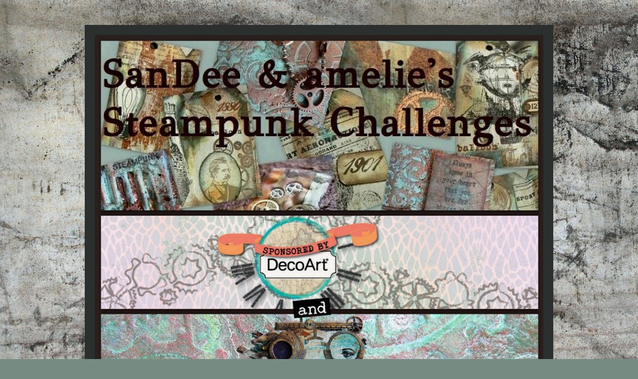

--- FILE ---
content_type: text/html; charset=UTF-8
request_url: https://sandee-and-amelie.blogspot.com/2013/08/
body_size: 20635
content:
<!DOCTYPE html>
<html class='v2' dir='ltr' lang='en' xmlns='http://www.w3.org/1999/xhtml' xmlns:b='http://www.google.com/2005/gml/b' xmlns:data='http://www.google.com/2005/gml/data' xmlns:expr='http://www.google.com/2005/gml/expr'>
<head>
<link href='https://www.blogger.com/static/v1/widgets/4128112664-css_bundle_v2.css' rel='stylesheet' type='text/css'/>
<meta content='width=1100' name='viewport'/>
<meta content='text/html; charset=UTF-8' http-equiv='Content-Type'/>
<meta content='blogger' name='generator'/>
<link href='https://sandee-and-amelie.blogspot.com/favicon.ico' rel='icon' type='image/x-icon'/>
<link href='https://sandee-and-amelie.blogspot.com/2013/08/' rel='canonical'/>
<link rel="alternate" type="application/atom+xml" title="SanDee &amp; amelie&#39;s  Steampunk Challenges - Atom" href="https://sandee-and-amelie.blogspot.com/feeds/posts/default" />
<link rel="alternate" type="application/rss+xml" title="SanDee &amp; amelie&#39;s  Steampunk Challenges - RSS" href="https://sandee-and-amelie.blogspot.com/feeds/posts/default?alt=rss" />
<link rel="service.post" type="application/atom+xml" title="SanDee &amp; amelie&#39;s  Steampunk Challenges - Atom" href="https://www.blogger.com/feeds/1931000302034542307/posts/default" />
<!--Can't find substitution for tag [blog.ieCssRetrofitLinks]-->
<meta content='https://sandee-and-amelie.blogspot.com/2013/08/' property='og:url'/>
<meta content='SanDee &amp; amelie&#39;s  Steampunk Challenges' property='og:title'/>
<meta content='' property='og:description'/>
<title>SanDee &amp; amelie&#39;s  Steampunk Challenges: August 2013</title>
<style type='text/css'>@font-face{font-family:'Cardo';font-style:normal;font-weight:700;font-display:swap;src:url(//fonts.gstatic.com/s/cardo/v21/wlpygwjKBV1pqhND-ZQh-WNlaiBWM_I.woff2)format('woff2');unicode-range:U+0304-0305,U+0308,U+0331,U+10330-1034A;}@font-face{font-family:'Cardo';font-style:normal;font-weight:700;font-display:swap;src:url(//fonts.gstatic.com/s/cardo/v21/wlpygwjKBV1pqhND-ZQa-WNlaiBWM_I.woff2)format('woff2');unicode-range:U+1F00-1FFF;}@font-face{font-family:'Cardo';font-style:normal;font-weight:700;font-display:swap;src:url(//fonts.gstatic.com/s/cardo/v21/wlpygwjKBV1pqhND-ZQV-WNlaiBWM_I.woff2)format('woff2');unicode-range:U+0370-0377,U+037A-037F,U+0384-038A,U+038C,U+038E-03A1,U+03A3-03FF;}@font-face{font-family:'Cardo';font-style:normal;font-weight:700;font-display:swap;src:url(//fonts.gstatic.com/s/cardo/v21/wlpygwjKBV1pqhND-ZQU-WNlaiBWM_I.woff2)format('woff2');unicode-range:U+0307-0308,U+0590-05FF,U+200C-2010,U+20AA,U+25CC,U+FB1D-FB4F;}@font-face{font-family:'Cardo';font-style:normal;font-weight:700;font-display:swap;src:url(//fonts.gstatic.com/s/cardo/v21/wlpygwjKBV1pqhND-ZRU-WNlaiBWM_I.woff2)format('woff2');unicode-range:U+10300-1032F;}@font-face{font-family:'Cardo';font-style:normal;font-weight:700;font-display:swap;src:url(//fonts.gstatic.com/s/cardo/v21/wlpygwjKBV1pqhND-ZQi-WNlaiBWM_I.woff2)format('woff2');unicode-range:U+16A0-16F8;}@font-face{font-family:'Cardo';font-style:normal;font-weight:700;font-display:swap;src:url(//fonts.gstatic.com/s/cardo/v21/wlpygwjKBV1pqhND-ZQY-WNlaiBWM_I.woff2)format('woff2');unicode-range:U+0100-02BA,U+02BD-02C5,U+02C7-02CC,U+02CE-02D7,U+02DD-02FF,U+0304,U+0308,U+0329,U+1D00-1DBF,U+1E00-1E9F,U+1EF2-1EFF,U+2020,U+20A0-20AB,U+20AD-20C0,U+2113,U+2C60-2C7F,U+A720-A7FF;}@font-face{font-family:'Cardo';font-style:normal;font-weight:700;font-display:swap;src:url(//fonts.gstatic.com/s/cardo/v21/wlpygwjKBV1pqhND-ZQW-WNlaiBW.woff2)format('woff2');unicode-range:U+0000-00FF,U+0131,U+0152-0153,U+02BB-02BC,U+02C6,U+02DA,U+02DC,U+0304,U+0308,U+0329,U+2000-206F,U+20AC,U+2122,U+2191,U+2193,U+2212,U+2215,U+FEFF,U+FFFD;}@font-face{font-family:'GFS Didot';font-style:normal;font-weight:400;font-display:swap;src:url(//fonts.gstatic.com/s/gfsdidot/v18/Jqzh5TybZ9vZMWFssvwSHO3HNyOWAbdA.woff2)format('woff2');unicode-range:U+1F00-1FFF;}@font-face{font-family:'GFS Didot';font-style:normal;font-weight:400;font-display:swap;src:url(//fonts.gstatic.com/s/gfsdidot/v18/Jqzh5TybZ9vZMWFssvwSE-3HNyOWAbdA.woff2)format('woff2');unicode-range:U+0370-0377,U+037A-037F,U+0384-038A,U+038C,U+038E-03A1,U+03A3-03FF;}@font-face{font-family:'GFS Didot';font-style:normal;font-weight:400;font-display:swap;src:url(//fonts.gstatic.com/s/gfsdidot/v18/Jqzh5TybZ9vZMWFssvwSH-3HNyOWAbdA.woff2)format('woff2');unicode-range:U+0102-0103,U+0110-0111,U+0128-0129,U+0168-0169,U+01A0-01A1,U+01AF-01B0,U+0300-0301,U+0303-0304,U+0308-0309,U+0323,U+0329,U+1EA0-1EF9,U+20AB;}@font-face{font-family:'GFS Didot';font-style:normal;font-weight:400;font-display:swap;src:url(//fonts.gstatic.com/s/gfsdidot/v18/Jqzh5TybZ9vZMWFssvwSEO3HNyOWAQ.woff2)format('woff2');unicode-range:U+0000-00FF,U+0131,U+0152-0153,U+02BB-02BC,U+02C6,U+02DA,U+02DC,U+0304,U+0308,U+0329,U+2000-206F,U+20AC,U+2122,U+2191,U+2193,U+2212,U+2215,U+FEFF,U+FFFD;}@font-face{font-family:'Merriweather';font-style:normal;font-weight:400;font-stretch:100%;font-display:swap;src:url(//fonts.gstatic.com/s/merriweather/v33/u-4D0qyriQwlOrhSvowK_l5UcA6zuSYEqOzpPe3HOZJ5eX1WtLaQwmYiScCmDxhtNOKl8yDr3icaGV31CPDaYKfFQn0.woff2)format('woff2');unicode-range:U+0460-052F,U+1C80-1C8A,U+20B4,U+2DE0-2DFF,U+A640-A69F,U+FE2E-FE2F;}@font-face{font-family:'Merriweather';font-style:normal;font-weight:400;font-stretch:100%;font-display:swap;src:url(//fonts.gstatic.com/s/merriweather/v33/u-4D0qyriQwlOrhSvowK_l5UcA6zuSYEqOzpPe3HOZJ5eX1WtLaQwmYiScCmDxhtNOKl8yDr3icaEF31CPDaYKfFQn0.woff2)format('woff2');unicode-range:U+0301,U+0400-045F,U+0490-0491,U+04B0-04B1,U+2116;}@font-face{font-family:'Merriweather';font-style:normal;font-weight:400;font-stretch:100%;font-display:swap;src:url(//fonts.gstatic.com/s/merriweather/v33/u-4D0qyriQwlOrhSvowK_l5UcA6zuSYEqOzpPe3HOZJ5eX1WtLaQwmYiScCmDxhtNOKl8yDr3icaG131CPDaYKfFQn0.woff2)format('woff2');unicode-range:U+0102-0103,U+0110-0111,U+0128-0129,U+0168-0169,U+01A0-01A1,U+01AF-01B0,U+0300-0301,U+0303-0304,U+0308-0309,U+0323,U+0329,U+1EA0-1EF9,U+20AB;}@font-face{font-family:'Merriweather';font-style:normal;font-weight:400;font-stretch:100%;font-display:swap;src:url(//fonts.gstatic.com/s/merriweather/v33/u-4D0qyriQwlOrhSvowK_l5UcA6zuSYEqOzpPe3HOZJ5eX1WtLaQwmYiScCmDxhtNOKl8yDr3icaGl31CPDaYKfFQn0.woff2)format('woff2');unicode-range:U+0100-02BA,U+02BD-02C5,U+02C7-02CC,U+02CE-02D7,U+02DD-02FF,U+0304,U+0308,U+0329,U+1D00-1DBF,U+1E00-1E9F,U+1EF2-1EFF,U+2020,U+20A0-20AB,U+20AD-20C0,U+2113,U+2C60-2C7F,U+A720-A7FF;}@font-face{font-family:'Merriweather';font-style:normal;font-weight:400;font-stretch:100%;font-display:swap;src:url(//fonts.gstatic.com/s/merriweather/v33/u-4D0qyriQwlOrhSvowK_l5UcA6zuSYEqOzpPe3HOZJ5eX1WtLaQwmYiScCmDxhtNOKl8yDr3icaFF31CPDaYKfF.woff2)format('woff2');unicode-range:U+0000-00FF,U+0131,U+0152-0153,U+02BB-02BC,U+02C6,U+02DA,U+02DC,U+0304,U+0308,U+0329,U+2000-206F,U+20AC,U+2122,U+2191,U+2193,U+2212,U+2215,U+FEFF,U+FFFD;}</style>
<style id='page-skin-1' type='text/css'><!--
/*
-----------------------------------------------
Blogger Template Style
Name:     Travel
Designer: Sookhee Lee
URL:      www.plyfly.net
----------------------------------------------- */
/* Content
----------------------------------------------- */
body {
font: normal normal 16px Merriweather;
color: #d5d6d8;
background: #768c83 url(//3.bp.blogspot.com/-_GFw00O0QUM/URpn0xezTJI/AAAAAAAAMrQ/R0QLerSIXJk/s0/hrt-concrete-wall-04.jpg) repeat fixed top left;
}
html body .region-inner {
min-width: 0;
max-width: 100%;
width: auto;
}
a:link {
text-decoration:none;
color: #f28300;
}
a:visited {
text-decoration:none;
color: #ffbd5f;
}
a:hover {
text-decoration:underline;
color: #00ffff;
}
.content-outer .content-cap-top {
height: 0;
background: transparent none repeat-x scroll top center;
}
.content-outer {
margin: 0 auto;
padding-top: 20px;
}
.content-inner {
background: transparent url(//blogblog.com/1kt/travel/bg_black_70.png) repeat scroll top left;
background-position: left -0;
background-color: #929f99;
padding: 20px;
}
.main-inner .date-outer {
margin-bottom: 2em;
}
/* Header
----------------------------------------------- */
.header-inner .Header .titlewrapper,
.header-inner .Header .descriptionwrapper {
padding-left: 10px;
padding-right: 10px;
}
.Header h1 {
font: normal bold 70px GFS Didot;
color: #240404;
}
.Header h1 a {
color: #240404;
}
.Header .description {
color: #240404;
font-size: 130%;
}
/* Tabs
----------------------------------------------- */
.tabs-inner {
margin: 1em 0 0;
padding: 0;
}
.tabs-inner .section {
margin: 0;
}
.tabs-inner .widget ul {
padding: 0;
background: transparent url(https://resources.blogblog.com/blogblog/data/1kt/travel/bg_black_50.png) repeat scroll top center;
}
.tabs-inner .widget li {
border: none;
}
.tabs-inner .widget li a {
display: inline-block;
padding: 1em 1.5em;
color: #ffffff;
font: normal bold 16px 'Trebuchet MS',Trebuchet,sans-serif;
}
.tabs-inner .widget li.selected a,
.tabs-inner .widget li a:hover {
position: relative;
z-index: 1;
background: transparent url(https://resources.blogblog.com/blogblog/data/1kt/travel/bg_black_50.png) repeat scroll top center;
color: #ffffff;
}
/* Headings
----------------------------------------------- */
h2 {
font: normal bold 14px 'Trebuchet MS',Trebuchet,sans-serif;
color: #ffffff;
}
.main-inner h2.date-header {
font: normal normal 14px 'Trebuchet MS',Trebuchet,sans-serif;
color: #bbbbbb;
}
.footer-inner .widget h2,
.sidebar .widget h2 {
padding-bottom: .5em;
}
/* Main
----------------------------------------------- */
.main-inner {
padding: 20px 0;
}
.main-inner .column-center-inner {
padding: 10px 0;
}
.main-inner .column-center-inner .section {
margin: 0 10px;
}
.main-inner .column-right-inner {
margin-left: 20px;
}
.main-inner .fauxcolumn-right-outer .fauxcolumn-inner {
margin-left: 20px;
background: transparent url(https://resources.blogblog.com/blogblog/data/1kt/travel/bg_black_50.png) repeat scroll top left;
}
.main-inner .column-left-inner {
margin-right: 20px;
}
.main-inner .fauxcolumn-left-outer .fauxcolumn-inner {
margin-right: 20px;
background: transparent url(https://resources.blogblog.com/blogblog/data/1kt/travel/bg_black_50.png) repeat scroll top left;
}
.main-inner .column-left-inner,
.main-inner .column-right-inner {
padding: 15px 0;
}
/* Posts
----------------------------------------------- */
h3.post-title {
margin-top: 20px;
}
h3.post-title a {
font: normal bold 30px Cardo;
color: #daa15e;
}
h3.post-title a:hover {
text-decoration: underline;
}
.main-inner .column-center-outer {
background: transparent none repeat scroll top left;
_background-image: none;
}
.post-body {
line-height: 1.4;
position: relative;
}
.post-header {
margin: 0 0 1em;
line-height: 1.6;
}
.post-footer {
margin: .5em 0;
line-height: 1.6;
}
#blog-pager {
font-size: 140%;
}
#comments {
background: transparent url(//blogblog.com/1kt/travel/bg_black_50.png) repeat scroll top center;
padding: 15px;
}
#comments .comment-author {
padding-top: 1.5em;
}
#comments h4,
#comments .comment-author a,
#comments .comment-timestamp a {
color: #daa15e;
}
#comments .comment-author:first-child {
padding-top: 0;
border-top: none;
}
.avatar-image-container {
margin: .2em 0 0;
}
/* Comments
----------------------------------------------- */
#comments a {
color: #daa15e;
}
.comments .comments-content .icon.blog-author {
background-repeat: no-repeat;
background-image: url([data-uri]);
}
.comments .comments-content .loadmore a {
border-top: 1px solid #daa15e;
border-bottom: 1px solid #daa15e;
}
.comments .comment-thread.inline-thread {
background: transparent;
}
.comments .continue {
border-top: 2px solid #daa15e;
}
/* Widgets
----------------------------------------------- */
.sidebar .widget {
border-bottom: 2px solid transparent;
padding-bottom: 10px;
margin: 10px 0;
}
.sidebar .widget:first-child {
margin-top: 0;
}
.sidebar .widget:last-child {
border-bottom: none;
margin-bottom: 0;
padding-bottom: 0;
}
.footer-inner .widget,
.sidebar .widget {
font: normal normal 16px Merriweather;
color: #bbbbbb;
}
.sidebar .widget a:link {
color: #d4b963;
text-decoration: none;
}
.sidebar .widget a:visited {
color: #b87209;
}
.sidebar .widget a:hover {
color: #d4b963;
text-decoration: underline;
}
.footer-inner .widget a:link {
color: #f28300;
text-decoration: none;
}
.footer-inner .widget a:visited {
color: #ffbd5f;
}
.footer-inner .widget a:hover {
color: #f28300;
text-decoration: underline;
}
.widget .zippy {
color: #f29424;
}
.footer-inner {
background: transparent none repeat scroll top center;
}
/* Mobile
----------------------------------------------- */
body.mobile  {
background-size: 100% auto;
}
body.mobile .AdSense {
margin: 0 -10px;
}
.mobile .body-fauxcolumn-outer {
background: transparent none repeat scroll top left;
}
.mobile .footer-inner .widget a:link {
color: #d4b963;
text-decoration: none;
}
.mobile .footer-inner .widget a:visited {
color: #b87209;
}
.mobile-post-outer a {
color: #daa15e;
}
.mobile-link-button {
background-color: #f28300;
}
.mobile-link-button a:link, .mobile-link-button a:visited {
color: #ffffff;
}
.mobile-index-contents {
color: #d5d6d8;
}
.mobile .tabs-inner .PageList .widget-content {
background: transparent url(https://resources.blogblog.com/blogblog/data/1kt/travel/bg_black_50.png) repeat scroll top center;
color: #ffffff;
}
.mobile .tabs-inner .PageList .widget-content .pagelist-arrow {
border-left: 1px solid #ffffff;
}

--></style>
<style id='template-skin-1' type='text/css'><!--
body {
min-width: 940px;
}
.content-outer, .content-fauxcolumn-outer, .region-inner {
min-width: 940px;
max-width: 940px;
_width: 940px;
}
.main-inner .columns {
padding-left: 0px;
padding-right: 240px;
}
.main-inner .fauxcolumn-center-outer {
left: 0px;
right: 240px;
/* IE6 does not respect left and right together */
_width: expression(this.parentNode.offsetWidth -
parseInt("0px") -
parseInt("240px") + 'px');
}
.main-inner .fauxcolumn-left-outer {
width: 0px;
}
.main-inner .fauxcolumn-right-outer {
width: 240px;
}
.main-inner .column-left-outer {
width: 0px;
right: 100%;
margin-left: -0px;
}
.main-inner .column-right-outer {
width: 240px;
margin-right: -240px;
}
#layout {
min-width: 0;
}
#layout .content-outer {
min-width: 0;
width: 800px;
}
#layout .region-inner {
min-width: 0;
width: auto;
}
body#layout div.add_widget {
padding: 8px;
}
body#layout div.add_widget a {
margin-left: 32px;
}
--></style>
<style>
    body {background-image:url(\/\/3.bp.blogspot.com\/-_GFw00O0QUM\/URpn0xezTJI\/AAAAAAAAMrQ\/R0QLerSIXJk\/s0\/hrt-concrete-wall-04.jpg);}
    
@media (max-width: 200px) { body {background-image:url(\/\/3.bp.blogspot.com\/-_GFw00O0QUM\/URpn0xezTJI\/AAAAAAAAMrQ\/R0QLerSIXJk\/w200\/hrt-concrete-wall-04.jpg);}}
@media (max-width: 400px) and (min-width: 201px) { body {background-image:url(\/\/3.bp.blogspot.com\/-_GFw00O0QUM\/URpn0xezTJI\/AAAAAAAAMrQ\/R0QLerSIXJk\/w400\/hrt-concrete-wall-04.jpg);}}
@media (max-width: 800px) and (min-width: 401px) { body {background-image:url(\/\/3.bp.blogspot.com\/-_GFw00O0QUM\/URpn0xezTJI\/AAAAAAAAMrQ\/R0QLerSIXJk\/w800\/hrt-concrete-wall-04.jpg);}}
@media (max-width: 1200px) and (min-width: 801px) { body {background-image:url(\/\/3.bp.blogspot.com\/-_GFw00O0QUM\/URpn0xezTJI\/AAAAAAAAMrQ\/R0QLerSIXJk\/w1200\/hrt-concrete-wall-04.jpg);}}
/* Last tag covers anything over one higher than the previous max-size cap. */
@media (min-width: 1201px) { body {background-image:url(\/\/3.bp.blogspot.com\/-_GFw00O0QUM\/URpn0xezTJI\/AAAAAAAAMrQ\/R0QLerSIXJk\/w1600\/hrt-concrete-wall-04.jpg);}}
  </style>
<link href='https://www.blogger.com/dyn-css/authorization.css?targetBlogID=1931000302034542307&amp;zx=4104e384-fbac-4846-a439-7cc91a7e7dfb' media='none' onload='if(media!=&#39;all&#39;)media=&#39;all&#39;' rel='stylesheet'/><noscript><link href='https://www.blogger.com/dyn-css/authorization.css?targetBlogID=1931000302034542307&amp;zx=4104e384-fbac-4846-a439-7cc91a7e7dfb' rel='stylesheet'/></noscript>
<meta name='google-adsense-platform-account' content='ca-host-pub-1556223355139109'/>
<meta name='google-adsense-platform-domain' content='blogspot.com'/>

</head>
<body class='loading variant-studio'>
<div class='navbar no-items section' id='navbar' name='Navbar'>
</div>
<div class='body-fauxcolumns'>
<div class='fauxcolumn-outer body-fauxcolumn-outer'>
<div class='cap-top'>
<div class='cap-left'></div>
<div class='cap-right'></div>
</div>
<div class='fauxborder-left'>
<div class='fauxborder-right'></div>
<div class='fauxcolumn-inner'>
</div>
</div>
<div class='cap-bottom'>
<div class='cap-left'></div>
<div class='cap-right'></div>
</div>
</div>
</div>
<div class='content'>
<div class='content-fauxcolumns'>
<div class='fauxcolumn-outer content-fauxcolumn-outer'>
<div class='cap-top'>
<div class='cap-left'></div>
<div class='cap-right'></div>
</div>
<div class='fauxborder-left'>
<div class='fauxborder-right'></div>
<div class='fauxcolumn-inner'>
</div>
</div>
<div class='cap-bottom'>
<div class='cap-left'></div>
<div class='cap-right'></div>
</div>
</div>
</div>
<div class='content-outer'>
<div class='content-cap-top cap-top'>
<div class='cap-left'></div>
<div class='cap-right'></div>
</div>
<div class='fauxborder-left content-fauxborder-left'>
<div class='fauxborder-right content-fauxborder-right'></div>
<div class='content-inner'>
<header>
<div class='header-outer'>
<div class='header-cap-top cap-top'>
<div class='cap-left'></div>
<div class='cap-right'></div>
</div>
<div class='fauxborder-left header-fauxborder-left'>
<div class='fauxborder-right header-fauxborder-right'></div>
<div class='region-inner header-inner'>
<div class='header section' id='header' name='Header'><div class='widget Header' data-version='1' id='Header1'>
<div id='header-inner'>
<a href='https://sandee-and-amelie.blogspot.com/' style='display: block'>
<img alt='SanDee &amp; amelie&#39;s  Steampunk Challenges' height='727px; ' id='Header1_headerimg' src='https://blogger.googleusercontent.com/img/b/R29vZ2xl/AVvXsEhhgSG1Mcb40CYJl4wZ9FeDcXpA3lUDwXxsD9Mjqxbn8buXRAoiMWsqNFPtZ_6rZHHlpRpvxnmDSQK59ABo1GzS69VWHoMs0Z1-tcpmhxUQz8YV1JIxNc6Mnq7t0dVhOjj3l0D_fCNvI3bF/s900-r/header_2sponsors.jpg' style='display: block' width='900px; '/>
</a>
</div>
</div></div>
</div>
</div>
<div class='header-cap-bottom cap-bottom'>
<div class='cap-left'></div>
<div class='cap-right'></div>
</div>
</div>
</header>
<div class='tabs-outer'>
<div class='tabs-cap-top cap-top'>
<div class='cap-left'></div>
<div class='cap-right'></div>
</div>
<div class='fauxborder-left tabs-fauxborder-left'>
<div class='fauxborder-right tabs-fauxborder-right'></div>
<div class='region-inner tabs-inner'>
<div class='tabs section' id='crosscol' name='Cross-Column'><div class='widget PageList' data-version='1' id='PageList1'>
<h2>Pages</h2>
<div class='widget-content'>
<ul>
<li>
<a href='https://sandee-and-amelie.blogspot.com/'>Home</a>
</li>
<li>
<a href='https://sandee-and-amelie.blogspot.com/p/blog-page.html'>About the challenges</a>
</li>
<li>
<a href='https://sandee-and-amelie.blogspot.com/p/how-to-enter-projects-directly-from.html'>How to enter projects images directly to an Inlinkz collection</a>
</li>
<li>
<a href='https://sandee-and-amelie.blogspot.com/p/rules-stuff.html'>Da Rules/Challenge Rules</a>
</li>
<li>
<a href='https://sandee-and-amelie.blogspot.com/p/die-regeln.html'>Die Regeln</a>
</li>
<li>
<a href='https://sandee-and-amelie.blogspot.com/p/blog-page_16.html'>правила</a>
</li>
<li>
<a href='https://sandee-and-amelie.blogspot.com/p/blog-page_7.html'>About us</a>
</li>
<li>
<a href='https://sandee-and-amelie.blogspot.com/p/impressum.html'>Impressum/Imprint &amp; Datenschutz/Data Privacy</a>
</li>
</ul>
<div class='clear'></div>
</div>
</div></div>
<div class='tabs section' id='crosscol-overflow' name='Cross-Column 2'><div class='widget Text' data-version='1' id='Text1'>
<div class='widget-content'>
<span =""  style="color:#999999;"><i>A hearty welcome to SanDee&amp;amelie's challenge blog! </i></span><div><span =""  style="color:#999999;"><i><br /></i></span></div><div><span =""  style="color:#999999;"><i>Please, note, that this challenge blog is not related to any business and run without any profit by people, who do this for your and their own leisure time fun! Our only reward are your encouraging comments and your playing along and sharing steampunk fun and mixed media techniques. We appreciate every single entry and comment so much! Thank you for taking the time!</i><i><br /><br />If you are new to this place, please, know that we are so glad that  you stopped  by our little steampunk corner!<br />Whether you are a dedicated tag or card maker, art journaler or mixed media lover - this might be the right place for you! <br />For more information about the rules and the little "steampunk/industrial twist" we ask of you, please check the "about" stuff and then simply jump in and create! <br /><br />If you are new to steampunk and not sure if this is "your thing", maybe take a look at our winners gallery on pinterest (use the linking button on our side bar). You will find that we're mainly a mixed media challenge blog with a little twist towards steampunk, industrial and/or vintage. So why not give it a try? <br /><br />We are looking forward to seeing your fab projects entered to one of our challenges soon! </i></span><div><span =""  style="color:#999999;"><i><br /></i></span></div><div><span =""  style="color:#999999;"><i><br /><br />Hugs,<br />SanDee&amp;amelie&amp;the SASPC team</i></span><br /></div></div>
</div>
<div class='clear'></div>
</div></div>
</div>
</div>
<div class='tabs-cap-bottom cap-bottom'>
<div class='cap-left'></div>
<div class='cap-right'></div>
</div>
</div>
<div class='main-outer'>
<div class='main-cap-top cap-top'>
<div class='cap-left'></div>
<div class='cap-right'></div>
</div>
<div class='fauxborder-left main-fauxborder-left'>
<div class='fauxborder-right main-fauxborder-right'></div>
<div class='region-inner main-inner'>
<div class='columns fauxcolumns'>
<div class='fauxcolumn-outer fauxcolumn-center-outer'>
<div class='cap-top'>
<div class='cap-left'></div>
<div class='cap-right'></div>
</div>
<div class='fauxborder-left'>
<div class='fauxborder-right'></div>
<div class='fauxcolumn-inner'>
</div>
</div>
<div class='cap-bottom'>
<div class='cap-left'></div>
<div class='cap-right'></div>
</div>
</div>
<div class='fauxcolumn-outer fauxcolumn-left-outer'>
<div class='cap-top'>
<div class='cap-left'></div>
<div class='cap-right'></div>
</div>
<div class='fauxborder-left'>
<div class='fauxborder-right'></div>
<div class='fauxcolumn-inner'>
</div>
</div>
<div class='cap-bottom'>
<div class='cap-left'></div>
<div class='cap-right'></div>
</div>
</div>
<div class='fauxcolumn-outer fauxcolumn-right-outer'>
<div class='cap-top'>
<div class='cap-left'></div>
<div class='cap-right'></div>
</div>
<div class='fauxborder-left'>
<div class='fauxborder-right'></div>
<div class='fauxcolumn-inner'>
</div>
</div>
<div class='cap-bottom'>
<div class='cap-left'></div>
<div class='cap-right'></div>
</div>
</div>
<!-- corrects IE6 width calculation -->
<div class='columns-inner'>
<div class='column-center-outer'>
<div class='column-center-inner'>
<div class='main section' id='main' name='Main'><div class='widget Blog' data-version='1' id='Blog1'>
<div class='blog-posts hfeed'>

          <div class="date-outer">
        
<h2 class='date-header'><span>Thursday, August 15, 2013</span></h2>

          <div class="date-posts">
        
<div class='post-outer'>
<div class='post hentry uncustomized-post-template' itemprop='blogPost' itemscope='itemscope' itemtype='http://schema.org/BlogPosting'>
<meta content='https://blogger.googleusercontent.com/img/b/R29vZ2xl/AVvXsEiJVquBbmdjZnaTxEYQvzSiVTJcDcc96gIA5QGGSTanz53k4943TMAW89VmKNKZwj81kZ1pQYtapMDX04PHq0unxs0CNBUNrs9wWoz0JLWrzsCYEjEwSJehqBdmkeks6Hyo-nC2scJvKsro/s230/MixedMediaPlace_logoF7small.png' itemprop='image_url'/>
<meta content='1931000302034542307' itemprop='blogId'/>
<meta content='7063122704385896217' itemprop='postId'/>
<a name='7063122704385896217'></a>
<h3 class='post-title entry-title' itemprop='name'>
<a href='https://sandee-and-amelie.blogspot.com/2013/08/augusts-sponsor-and-prize.html'>August's Sponsor and Prize</a>
</h3>
<div class='post-header'>
<div class='post-header-line-1'></div>
</div>
<div class='post-body entry-content' id='post-body-7063122704385896217' itemprop='description articleBody'>
Servus, dear Steampunk friends, followers and crafters!<br />
<br />
Time to announce the prize and sponsor for this month's challenge ;)<br />
There are still two more weeks left to enter our <a href="http://sandee-and-amelie.blogspot.co.at/2013/08/august-challenge-matchbox-steampunk.html">"Matchbox Steampunk" challenge</a> and become eligible for the prize draw (which will be a random draw as always) or even one of our Top3!<br />
<br />
This month once more Tusia from <a href="http://mixedmediaplace.com/">MixedMediaPlace</a> is our generous sponsor.<br />
<br />
<div class="separator" style="clear: both; text-align: center;">
<a href="http://mixedmediaplace.com/"><img border="0" src="https://blogger.googleusercontent.com/img/b/R29vZ2xl/AVvXsEiJVquBbmdjZnaTxEYQvzSiVTJcDcc96gIA5QGGSTanz53k4943TMAW89VmKNKZwj81kZ1pQYtapMDX04PHq0unxs0CNBUNrs9wWoz0JLWrzsCYEjEwSJehqBdmkeks6Hyo-nC2scJvKsro/s230/MixedMediaPlace_logoF7small.png" /></a></div>
<br />
<br />
She will give away the lovely "Messy Head Collection" pack from 7 Dots Studio. Awesome, isn't it? Her very well sorted mixed media online shop is definitely worth a visit!<br />
<br />
<br />
<div class="separator" style="clear: both; text-align: center;">
<a href="https://blogger.googleusercontent.com/img/b/R29vZ2xl/AVvXsEibboRbxn1Ecb323AByGcCypau8F6olqjJ7gw76s34jKg0GKsbwjywwkGth7kICiBOjkt7kagyi6uN23Xy3Fk_Z6NX5w_mzaTvGGZa3N-Nu4FsY0HZrXstJ02MbQMpDvl1gpSELYF0YABp6/s1600/MessyHead+collection_MMP.jpg" imageanchor="1" style="margin-left: 1em; margin-right: 1em;"><img border="0" height="400" src="https://blogger.googleusercontent.com/img/b/R29vZ2xl/AVvXsEibboRbxn1Ecb323AByGcCypau8F6olqjJ7gw76s34jKg0GKsbwjywwkGth7kICiBOjkt7kagyi6uN23Xy3Fk_Z6NX5w_mzaTvGGZa3N-Nu4FsY0HZrXstJ02MbQMpDvl1gpSELYF0YABp6/s400/MessyHead+collection_MMP.jpg" width="400" /></a></div>
<br />
<br />
Thank you so much, Tusia, for providing us again with such a great give-away! <br />
<br />
<br />
So get your matchboxes out if you haven't already - and have fun! We look forward to seeing your entries soon ;)<br />
<br />
Hugs,<br />
SanDee&amp;amelie
<div style='clear: both;'></div>
</div>
<div class='post-footer'>
<div class='post-footer-line post-footer-line-1'>
<span class='post-author vcard'>
Posted by
<span class='fn' itemprop='author' itemscope='itemscope' itemtype='http://schema.org/Person'>
<meta content='https://www.blogger.com/profile/03577948083701178316' itemprop='url'/>
<a class='g-profile' href='https://www.blogger.com/profile/03577948083701178316' rel='author' title='author profile'>
<span itemprop='name'>Claudia N.</span>
</a>
</span>
</span>
<span class='post-timestamp'>
at
<meta content='https://sandee-and-amelie.blogspot.com/2013/08/augusts-sponsor-and-prize.html' itemprop='url'/>
<a class='timestamp-link' href='https://sandee-and-amelie.blogspot.com/2013/08/augusts-sponsor-and-prize.html' rel='bookmark' title='permanent link'><abbr class='published' itemprop='datePublished' title='2013-08-15T09:00:00+02:00'>9:00&#8239;AM</abbr></a>
</span>
<span class='post-comment-link'>
<a class='comment-link' href='https://sandee-and-amelie.blogspot.com/2013/08/augusts-sponsor-and-prize.html#comment-form' onclick=''>
2 comments:
  </a>
</span>
<span class='post-icons'>
<span class='item-control blog-admin pid-1202953662'>
<a href='https://www.blogger.com/post-edit.g?blogID=1931000302034542307&postID=7063122704385896217&from=pencil' title='Edit Post'>
<img alt='' class='icon-action' height='18' src='https://resources.blogblog.com/img/icon18_edit_allbkg.gif' width='18'/>
</a>
</span>
</span>
<div class='post-share-buttons goog-inline-block'>
</div>
</div>
<div class='post-footer-line post-footer-line-2'>
<span class='post-labels'>
Labels:
<a href='https://sandee-and-amelie.blogspot.com/search/label/announcement' rel='tag'>announcement</a>,
<a href='https://sandee-and-amelie.blogspot.com/search/label/prize' rel='tag'>prize</a>
</span>
</div>
<div class='post-footer-line post-footer-line-3'>
<span class='post-location'>
</span>
</div>
</div>
</div>
</div>

          </div></div>
        

          <div class="date-outer">
        
<h2 class='date-header'><span>Sunday, August 4, 2013</span></h2>

          <div class="date-posts">
        
<div class='post-outer'>
<div class='post hentry uncustomized-post-template' itemprop='blogPost' itemscope='itemscope' itemtype='http://schema.org/BlogPosting'>
<meta content='https://blogger.googleusercontent.com/img/b/R29vZ2xl/AVvXsEigbOS73acWWpnJ9Nk6ADzYC_bl4V_V3S7Obf1KhnQKhYC9QzUMvsWYCNCHoaMpQGnzXaL52EiqpnvH3pe9kYIvwg0vBnWbf2V_ptb9XUBzY-Tt-GhZYNuabq8tyWknwta3pzO1kOXtVb9I/s320/1.jpg' itemprop='image_url'/>
<meta content='1931000302034542307' itemprop='blogId'/>
<meta content='2576522320972117859' itemprop='postId'/>
<a name='2576522320972117859'></a>
<h3 class='post-title entry-title' itemprop='name'>
<a href='https://sandee-and-amelie.blogspot.com/2013/08/july-winner-and-top3.html'>July Winner and Top3</a>
</h3>
<div class='post-header'>
<div class='post-header-line-1'></div>
</div>
<div class='post-body entry-content' id='post-body-2576522320972117859' itemprop='description articleBody'>
Hello, dear Steampunks!<br />
<br />
It's time to announce (proudly of course) the Top3 of both the 2D and 3D entries for our July "Rust" challenge!<br />
<br />
We had once more a hard time choosing because all of the projects you entered were absolutely amazing and full of creativity! We are so proud about all our great players who join us so constantly. And we are happy about all those who stumble over our place for the first time and let us know how glad they are that they found it :)<br />
<br />The comments from you that let us know our efforts are appreciated (and noticed) are a lovely reward for us. Thank you.<br />
<br />
But now to our Top3. Here they come in no particular order:<br />
<br />
2D<br />
<br />
<div style="text-align: center;">
<a href="http://astridsartisticefforts.blogspot.co.uk/2013/07/a-rusty-gentleman.html">Astrid Maclean</a> </div>
<br />
<div class="separator" style="clear: both; text-align: center;">
<a href="https://blogger.googleusercontent.com/img/b/R29vZ2xl/AVvXsEigbOS73acWWpnJ9Nk6ADzYC_bl4V_V3S7Obf1KhnQKhYC9QzUMvsWYCNCHoaMpQGnzXaL52EiqpnvH3pe9kYIvwg0vBnWbf2V_ptb9XUBzY-Tt-GhZYNuabq8tyWknwta3pzO1kOXtVb9I/s640/1.jpg" imageanchor="1" style="margin-left: 1em; margin-right: 1em;"><img border="0" height="320" src="https://blogger.googleusercontent.com/img/b/R29vZ2xl/AVvXsEigbOS73acWWpnJ9Nk6ADzYC_bl4V_V3S7Obf1KhnQKhYC9QzUMvsWYCNCHoaMpQGnzXaL52EiqpnvH3pe9kYIvwg0vBnWbf2V_ptb9XUBzY-Tt-GhZYNuabq8tyWknwta3pzO1kOXtVb9I/s320/1.jpg" width="167" /></a></div>
<br />
<div style="text-align: center;">
<a href="http://morganlefaestrinkets.blogspot.nl/2013/07/a-rusty-japanese-stab-book.html">Monique</a></div>
<div style="text-align: center;">
<br /></div>
<div class="separator" style="clear: both; text-align: center;">
<a href="https://blogger.googleusercontent.com/img/b/R29vZ2xl/AVvXsEhBci7biA8FdL-yONYma0iwO1GqAmQeW_YqPo6nd3uoYwqzFF7w0g7BEa4OXoVZmGcDAJ8w4xlTw5y8MX58Oeg1O_kYTTwDyS01ItnZozrrCthLEj52o-sVFfzVkJhUAdhf2bRdbSVIrQ/s640/100_8344.JPG" imageanchor="1" style="margin-left: 1em; margin-right: 1em;"><img border="0" height="240" src="https://blogger.googleusercontent.com/img/b/R29vZ2xl/AVvXsEhBci7biA8FdL-yONYma0iwO1GqAmQeW_YqPo6nd3uoYwqzFF7w0g7BEa4OXoVZmGcDAJ8w4xlTw5y8MX58Oeg1O_kYTTwDyS01ItnZozrrCthLEj52o-sVFfzVkJhUAdhf2bRdbSVIrQ/s320/100_8344.JPG" width="320" /></a></div>
<div style="text-align: center;">
<br /></div>
<div style="text-align: center;">
<a href="http://susanjanicula.blogspot.dk/2013/07/rust.html">Susan Janicula</a></div>
<div style="text-align: center;">
<br /></div>
<div class="separator" style="clear: both; text-align: center;">
<a href="https://blogger.googleusercontent.com/img/b/R29vZ2xl/AVvXsEg3iWCNyzxXQzIcx3icLs8eUCvoVarMFvEigOA_qRhW46nODVlOSSniiq9Rt0qwG26uWIqCpnpnUezr1wcgeQTq6uKKRcYt-UlquWG0goVHVvsVBePtmqzDanXX43z8cTEe8JObZA4-7QNk/s320/panel00.jpg" imageanchor="1" style="margin-left: 1em; margin-right: 1em;"><img border="0" src="https://blogger.googleusercontent.com/img/b/R29vZ2xl/AVvXsEg3iWCNyzxXQzIcx3icLs8eUCvoVarMFvEigOA_qRhW46nODVlOSSniiq9Rt0qwG26uWIqCpnpnUezr1wcgeQTq6uKKRcYt-UlquWG0goVHVvsVBePtmqzDanXX43z8cTEe8JObZA4-7QNk/s320/panel00.jpg" /></a></div>
<div style="text-align: center;">
<br /></div>
<div style="text-align: center;">
<br /></div>
<div style="text-align: center;">
3D</div>
<div style="text-align: center;">
<br /></div>
<div style="text-align: center;">
<a href="http://www.rosieskleinebastelwelt.blogspot.de/2013/07/steampunk-chunky-atc.html">Rosie</a></div>
<div style="text-align: center;">
<br /></div>
<div class="separator" style="clear: both; text-align: center;">
<a href="https://blogger.googleusercontent.com/img/b/R29vZ2xl/AVvXsEh54Fw79wTKOXXUHYUUQ19MYg8J24kLYD8e_LrDd9nX0_bkVuRqgVowPlwdIYESqk_55eD2pdlRCLYnGh4iIohckkW8k4Smj3ZQZrl0xRZd5JWBfclmIyj-95Kuuzx3ImBtrpwUP5YEaLg/s400/BILD6293.JPG" imageanchor="1" style="margin-left: 1em; margin-right: 1em;"><img border="0" height="320" src="https://blogger.googleusercontent.com/img/b/R29vZ2xl/AVvXsEh54Fw79wTKOXXUHYUUQ19MYg8J24kLYD8e_LrDd9nX0_bkVuRqgVowPlwdIYESqk_55eD2pdlRCLYnGh4iIohckkW8k4Smj3ZQZrl0xRZd5JWBfclmIyj-95Kuuzx3ImBtrpwUP5YEaLg/s320/BILD6293.JPG" width="203" /></a></div>
<div style="text-align: center;">
<br /></div>
<div style="text-align: center;">
<br /></div>
<div style="text-align: center;">
<a href="http://narrenstempelei.blogspot.de/2013/07/steampunkflasche.html">Esther</a></div>
<div style="text-align: center;">
<br /></div>
<div class="separator" style="clear: both; text-align: center;">
<a href="https://blogger.googleusercontent.com/img/b/R29vZ2xl/AVvXsEiF9uTy5SMi_Xa5fUdUeOVs-kHAsFxvgMBXXi1rNatHi89m__RlS6g5mza1RxKUSMcSBC2kzdWJuIxow2w6-lVqaU247Ggwewx54NnyyIBEDpY_LLWD2JNh_LWJJsjgHRe8UJSUMg028jYi/s320/flasche1.jpg" imageanchor="1" style="margin-left: 1em; margin-right: 1em;"><img border="0" height="400" src="https://blogger.googleusercontent.com/img/b/R29vZ2xl/AVvXsEiF9uTy5SMi_Xa5fUdUeOVs-kHAsFxvgMBXXi1rNatHi89m__RlS6g5mza1RxKUSMcSBC2kzdWJuIxow2w6-lVqaU247Ggwewx54NnyyIBEDpY_LLWD2JNh_LWJJsjgHRe8UJSUMg028jYi/s400/flasche1.jpg" width="180" /></a></div>
<div style="text-align: center;">
<br /></div>
<div style="text-align: center;">
<a href="http://tinascraftworld.blogspot.gr/2013/07/rusty-pelican.html">Tina</a></div>
<div style="text-align: center;">
<br /></div>
<div class="separator" style="clear: both; text-align: center;">
<a href="https://blogger.googleusercontent.com/img/b/R29vZ2xl/AVvXsEjk9A7Jdn3oR4DSXeAdgtKOvpuqPRMtcP1RUfgnTF9lahJ8dL7bqVxKkKBXaCG3qI1eo2RZfElCelSI-ZLNntZjJDgOF365iSjpNoeGx-XBIyzric31O1Fgn5qFi_mWg-gHB4u386FkHZRq/s400/DSC_0402.JPG" imageanchor="1" style="margin-left: 1em; margin-right: 1em;"><img border="0" height="291" src="https://blogger.googleusercontent.com/img/b/R29vZ2xl/AVvXsEjk9A7Jdn3oR4DSXeAdgtKOvpuqPRMtcP1RUfgnTF9lahJ8dL7bqVxKkKBXaCG3qI1eo2RZfElCelSI-ZLNntZjJDgOF365iSjpNoeGx-XBIyzric31O1Fgn5qFi_mWg-gHB4u386FkHZRq/s320/DSC_0402.JPG" width="320" /></a></div>
<div style="text-align: center;">
<br /></div>
<div style="text-align: center;">
<br /></div>
<div style="text-align: center;">
<br /></div>
<div style="text-align: center;">
Congrats to all of you (please, feel free to grab the winners badge for display on your blogs) - but also to all who entered a project to our challenge!</div>
<div style="text-align: center;">
<br /></div>
<div class="separator" style="clear: both; text-align: center;">
<a href="https://blogger.googleusercontent.com/img/b/R29vZ2xl/AVvXsEiUfFu5mhVwhGKM5eFT0Rgu12Cb1ENu7bcootUIv6jNuXgqljrfMt4Skk-rohiQxGsCSZ_fj9UlszO2pcorAKa8Tk4v02Ujpc1koTR69i2w9P7679lZ8jHUrcU-XRro7k8ndglS9gxuLsxR/s1600/Top3_bagde_150px.JPG" imageanchor="1" style="margin-left: 1em; margin-right: 1em;"><img border="0" src="https://blogger.googleusercontent.com/img/b/R29vZ2xl/AVvXsEiUfFu5mhVwhGKM5eFT0Rgu12Cb1ENu7bcootUIv6jNuXgqljrfMt4Skk-rohiQxGsCSZ_fj9UlszO2pcorAKa8Tk4v02Ujpc1koTR69i2w9P7679lZ8jHUrcU-XRro7k8ndglS9gxuLsxR/s1600/Top3_bagde_150px.JPG" /></a></div>
<div style="text-align: center;">
<br /></div>
<div style="text-align: center;">
<br /></div>
<div style="text-align: center;">
You all did an awesome job and if we hadn't promised to choose Top3s, you would all be our winners.&nbsp;</div>
<div style="text-align: center;">
<br /></div>
<div style="text-align: center;">
Now finally to our prize winner, who will receive the wonderful "Real Rust" and an edition of the "Just Stamps" magazine from <a href="http://danielarogall.de/?page_id=37">Daniela Rogall</a>, who was our generous sponsor for this prize. Thank you once more, Daniela, for the great gifts!</div>
<div style="text-align: center;">
<br /></div>
<div class="separator" style="clear: both; text-align: center;">
<a href="http://www.creavil.com/"><img border="0" src="https://blogger.googleusercontent.com/img/b/R29vZ2xl/AVvXsEjjryyb49mduzXeS8HsywQfKGpfVPksG6AOcDCST4PtyioTCDL_5AR69ZGmq2AimN_Hi4_S8oP_Wzb0I31Wqg1B5K9zxbVecWc40mSuqzmMpVG8-EQTgg7odk_L7leTvwY_dlhPca0LusAQ/s1600/creavil_banner.jpg" /></a></div>
<div style="text-align: center;">
<br /></div>
<div style="text-align: center;">
<br /></div>
<div style="text-align: center;">
And random.org chose my lucky number:</div>
<div style="text-align: center;">
<br /></div>
<div class="separator" style="clear: both; text-align: center;">
<a href="https://blogger.googleusercontent.com/img/b/R29vZ2xl/AVvXsEhyT_g-CexIihJGSi38L0D-n9ihKy23eG98t9luPGCKiIxuSTX7Ss4VayBUr4tgI6zuJhx0QImajWBh1MrC3u1xFxzW5UH1aclq2qpq_vnVQGisOoxlJUl9OedxT3OfsTOmIV9_ooyTFisv/s1600/july_winner.png" imageanchor="1" style="margin-left: 1em; margin-right: 1em;"><img border="0" src="https://blogger.googleusercontent.com/img/b/R29vZ2xl/AVvXsEhyT_g-CexIihJGSi38L0D-n9ihKy23eG98t9luPGCKiIxuSTX7Ss4VayBUr4tgI6zuJhx0QImajWBh1MrC3u1xFxzW5UH1aclq2qpq_vnVQGisOoxlJUl9OedxT3OfsTOmIV9_ooyTFisv/s1600/july_winner.png" /></a></div>
<div style="text-align: center;">
<br /></div>
<div style="text-align: center;">
<span style="color: orange;"><span style="font-size: x-large;">ELLY!</span></span></div>
<div style="text-align: center;">
<br /></div>
<div style="text-align: center;">
Congrats to you too! Please, let me know the adress Daniela has to mail the prize to. Have fun!</div>
<div style="text-align: center;">
<br /></div>
<div style="text-align: center;">
Our <a href="http://sandee-and-amelie.blogspot.co.at/2013/08/august-challenge-matchbox-steampunk.html">August challenge - "Matchbox Steampunk"</a> is open until the end of August and we hope you will all join in again (or for the first time ;)!</div>
<div style="text-align: center;">
<br /></div>
<div style="text-align: center;">
Hugs,</div>
<div style="text-align: center;">
<br /></div>
<div style="text-align: center;">
SanDee&amp;amelie </div>
<div style='clear: both;'></div>
</div>
<div class='post-footer'>
<div class='post-footer-line post-footer-line-1'>
<span class='post-author vcard'>
Posted by
<span class='fn' itemprop='author' itemscope='itemscope' itemtype='http://schema.org/Person'>
<meta content='https://www.blogger.com/profile/03577948083701178316' itemprop='url'/>
<a class='g-profile' href='https://www.blogger.com/profile/03577948083701178316' rel='author' title='author profile'>
<span itemprop='name'>Claudia N.</span>
</a>
</span>
</span>
<span class='post-timestamp'>
at
<meta content='https://sandee-and-amelie.blogspot.com/2013/08/july-winner-and-top3.html' itemprop='url'/>
<a class='timestamp-link' href='https://sandee-and-amelie.blogspot.com/2013/08/july-winner-and-top3.html' rel='bookmark' title='permanent link'><abbr class='published' itemprop='datePublished' title='2013-08-04T09:00:00+02:00'>9:00&#8239;AM</abbr></a>
</span>
<span class='post-comment-link'>
<a class='comment-link' href='https://sandee-and-amelie.blogspot.com/2013/08/july-winner-and-top3.html#comment-form' onclick=''>
9 comments:
  </a>
</span>
<span class='post-icons'>
<span class='item-control blog-admin pid-1202953662'>
<a href='https://www.blogger.com/post-edit.g?blogID=1931000302034542307&postID=2576522320972117859&from=pencil' title='Edit Post'>
<img alt='' class='icon-action' height='18' src='https://resources.blogblog.com/img/icon18_edit_allbkg.gif' width='18'/>
</a>
</span>
</span>
<div class='post-share-buttons goog-inline-block'>
</div>
</div>
<div class='post-footer-line post-footer-line-2'>
<span class='post-labels'>
Labels:
<a href='https://sandee-and-amelie.blogspot.com/search/label/Daniela%20Rogall' rel='tag'>Daniela Rogall</a>,
<a href='https://sandee-and-amelie.blogspot.com/search/label/winners' rel='tag'>winners</a>
</span>
</div>
<div class='post-footer-line post-footer-line-3'>
<span class='post-location'>
</span>
</div>
</div>
</div>
</div>

          </div></div>
        

          <div class="date-outer">
        
<h2 class='date-header'><span>Thursday, August 1, 2013</span></h2>

          <div class="date-posts">
        
<div class='post-outer'>
<div class='post hentry uncustomized-post-template' itemprop='blogPost' itemscope='itemscope' itemtype='http://schema.org/BlogPosting'>
<meta content='https://blogger.googleusercontent.com/img/b/R29vZ2xl/AVvXsEhLSKSn3gFgLHdLjhAWTM4rDWP92gvSVZ1hbk_UwhFHGXCNKGbkVqd_RdDyakm4rlKfQsQS05nGDMSArow12Vh-oJDJJJS1SYPF3dnb25fXUGmSdjUHzCn786OHdK5NJqEWTx2u3j1hAWDX/s400/STEAMPUNK+DRESSER.JPG' itemprop='image_url'/>
<meta content='1931000302034542307' itemprop='blogId'/>
<meta content='4561306748041842252' itemprop='postId'/>
<a name='4561306748041842252'></a>
<h3 class='post-title entry-title' itemprop='name'>
<a href='https://sandee-and-amelie.blogspot.com/2013/08/august-challenge-matchbox-steampunk.html'>August challenge "Matchbox Steampunk"</a>
</h3>
<div class='post-header'>
<div class='post-header-line-1'></div>
</div>
<div class='post-body entry-content' id='post-body-4561306748041842252' itemprop='description articleBody'>
<div style="text-align: center;">
Welcome back, dear Steampunk friends! Die amelie here, to bring to you the challenge for August.</div>
<div style="text-align: center;">
<br />
But first we want to thank you again for entering all those fab projects with our challenges all the time! We are definitely blown away by all your artistic and creative work. It is <span style="font-size: large;">you</span> who make this place so special! :)<br />
<br /></div>
<div style="text-align: center;">
<br /></div>
<div style="text-align: center;">
This month we want you to&nbsp;</div>
<div style="text-align: center;">
<span style="color: orange;"><span style="font-size: large;"><u>incorporate one or more matchboxes&nbsp;</u></span></span></div>
<div style="text-align: center;">
<span style="color: orange;"><span style="font-size: large;"><u>with your Steampunk projects.&nbsp;</u></span></span></div>
<div style="text-align: center;">
As usual our challenge is "anything goes"&nbsp;</div>
<div style="text-align: center;">
as long as it is Steampunk and you stick to the rules and theme.<br />
Top3 and prize winner of the July challenge will be announced within 
the next few days, so, please, come back to check if you are one of 
them.&nbsp;&nbsp; </div>
<br />
<br />
We have the special pleasure to introduce to you this month's guest designer: <br />
<br />
<div style="text-align: center;">
<span style="font-size: x-large;"><a href="http://candycreates.blogspot.co.at/">Candy Colwell</a>!&nbsp;</span></div>
<br />
I am so glad she said yes, when I asked her if she wanted to join us for this month's challenge to create something for your inspiration. And inspirational it is what Candy creates (and contageous too of course ;). Her make for our challenge proves it so well:<br />
<br />
<div class="separator" style="clear: both; text-align: center;">
<a href="https://blogger.googleusercontent.com/img/b/R29vZ2xl/AVvXsEhLSKSn3gFgLHdLjhAWTM4rDWP92gvSVZ1hbk_UwhFHGXCNKGbkVqd_RdDyakm4rlKfQsQS05nGDMSArow12Vh-oJDJJJS1SYPF3dnb25fXUGmSdjUHzCn786OHdK5NJqEWTx2u3j1hAWDX/s1600/STEAMPUNK+DRESSER.JPG" imageanchor="1" style="margin-left: 1em; margin-right: 1em;"><img border="0" height="382" src="https://blogger.googleusercontent.com/img/b/R29vZ2xl/AVvXsEhLSKSn3gFgLHdLjhAWTM4rDWP92gvSVZ1hbk_UwhFHGXCNKGbkVqd_RdDyakm4rlKfQsQS05nGDMSArow12Vh-oJDJJJS1SYPF3dnb25fXUGmSdjUHzCn786OHdK5NJqEWTx2u3j1hAWDX/s400/STEAMPUNK+DRESSER.JPG" width="400" /></a></div>
<br />
<div class="separator" style="clear: both; text-align: center;">
<a href="https://blogger.googleusercontent.com/img/b/R29vZ2xl/AVvXsEiHdmjxfAg4CrKIJETIAszg4w7iNdxdqnh1vsMdUVhyphenhyphenBtwa5eXnJ1jHM3wfW2blzHz8tsDto9wxHiTlc2Xd7W1L2szRa1ekWx8AG5u5uyc-foxn5T1vgjT0ojJml7vZ1OHJe4hWWzWsjgpX/s1600/mirror.JPG" imageanchor="1" style="margin-left: 1em; margin-right: 1em;"><img border="0" height="338" src="https://blogger.googleusercontent.com/img/b/R29vZ2xl/AVvXsEiHdmjxfAg4CrKIJETIAszg4w7iNdxdqnh1vsMdUVhyphenhyphenBtwa5eXnJ1jHM3wfW2blzHz8tsDto9wxHiTlc2Xd7W1L2szRa1ekWx8AG5u5uyc-foxn5T1vgjT0ojJml7vZ1OHJe4hWWzWsjgpX/s400/mirror.JPG" width="400" /></a></div>
<br />
So fantastic, isn't it? When I first saw what she had made for our challenge, I really couldn't believe my eyes.... a miniature dresser, made with so much care and thought. Even the smallest details are worth giving them a closer look!<br />
<br />
I also asked her if she wanted to tell us a bit about herself and she agreed:<br />
<br />
<blockquote class="tr_bq">
<div class="yiv71196752MsoNormal" id="yui_3_7_2_1_1374095723624_2094">
<span id="yui_3_7_2_1_1374095723624_2093" style="font-family: &quot;Arial&quot;, &quot;sans-serif&quot;; font-size: 12.0pt;">I
 am married to my high school sweetheart and we&#8217;ve been married for 38 
years.&nbsp; We have two wonderful children; a girl and a boy, and four 
precious grandchildren.</span></div>
<div class="yiv71196752MsoNormal" id="yui_3_7_2_1_1374095723624_2095">
<span style="font-family: &quot;Arial&quot;, &quot;sans-serif&quot;; font-size: 12.0pt;"> &nbsp;</span></div>
<div class="yiv71196752MsoNormal" id="yui_3_7_2_1_1374095723624_2097">
<span id="yui_3_7_2_1_1374095723624_2096" style="font-family: &quot;Arial&quot;, &quot;sans-serif&quot;; font-size: 12.0pt;">I
 have always loved art although I&#8217;ve never had any formal training, 
other than being fortunate enough to attend Ranger U in 2011.&nbsp; I am 
currently a design team member for Simon Says Stamp and Show.&nbsp; This has 
been so much fun for me on two levels.&nbsp; The different challenge themes 
really make you have to stretch your imagination to come up with new and
 unique ideas every week.&nbsp; I really enjoy that.&nbsp; But even more than 
that, I have met so many wonderful and talented people that have become 
friends all over the world through our interactions from Simon Says 
Stamp and Show.&nbsp; Claudia, you are a perfect example of this!&nbsp; </span></div>
<div class="yiv71196752MsoNormal" id="yui_3_7_2_1_1374095723624_2185">
<span style="font-family: &quot;Arial&quot;, &quot;sans-serif&quot;; font-size: 12.0pt;"> &nbsp;</span></div>
<div class="yiv71196752MsoNormal" id="yui_3_7_2_1_1374095723624_2151">
<span id="yui_3_7_2_1_1374095723624_2150" style="font-family: &quot;Arial&quot;, &quot;sans-serif&quot;; font-size: 12.0pt;">What
 inspires me?&nbsp; Everything!&nbsp; Sometimes it&#8217;s the lyrics of a song.&nbsp; 
Sometimes it&#8217;s simply a color.&nbsp; You never know what is out there, 
waiting to inspire you.&nbsp; Just keep that creative eye open!&nbsp; I do know 
that I am fascinated by how something is put together.&nbsp; Once I 
understand the construction of something, I like to really try to create
 something with it that I&#8217;ve never seen before.&nbsp; </span></div>
<div class="yiv71196752MsoNormal" id="yui_3_7_2_1_1374095723624_2154">
<span style="font-family: &quot;Arial&quot;, &quot;sans-serif&quot;; font-size: 12.0pt;"> &nbsp;</span></div>
<div class="yiv71196752MsoNormal" id="yui_3_7_2_1_1374095723624_2156">
<span id="yui_3_7_2_1_1374095723624_2155" style="font-family: &quot;Arial&quot;, &quot;sans-serif&quot;; font-size: 12.0pt;">I
 love Steampunk because you can be &#8220;quirky&#8221; with your art.&nbsp; You can take
 things that you normally wouldn&#8217;t think would go together but somehow, 
in Steampunk, they do!&nbsp; I love metal, detail and vintage style.&nbsp; The 
combination of those three things is perfect for Steampunk pieces.</span></div>
<div class="yiv71196752MsoNormal" id="yui_3_7_2_1_1374095723624_2158">
<span style="font-family: &quot;Arial&quot;, &quot;sans-serif&quot;; font-size: 12.0pt;">&nbsp; </span></div>
</blockquote>
<br />
<br />
<div style="text-align: center;">
*** </div>
<br />
<br />
Thank you so much, Candy, for the Q&amp;A session and for your brilliant and utterly gorgeous design piece! So without any further ado....here come the projects of the DT:<br />
<br />
<br />
Sandra gave the fab Andy Skinner Timeworn Techniques a try with her matchbox and created a wonderful tiny keepsake with loads of awesome texture and detail:<br />
<br />
<div style="text-align: center;">
<a href="http://sandee1899.blogspot.de/2013/08/august-steampunk-challenge-is-about.html">SanDee1899</a></div>
<br />
<div class="separator" style="clear: both; text-align: center;">
<a href="https://blogger.googleusercontent.com/img/b/R29vZ2xl/AVvXsEj4Zc5ZLvQcd7y7PbBpBD5Fc3_Kjm58IMgAOOkCLQF4rlEsy4jLUvUyOjS_VJALgRIfL-atKUm5rUIfys8H34QteGpXmju7gbYesw62ZRzbqll9dEVbfWRkR3lyDSMH05EaDbHcTKDR_vmW/s1600/Sandra_matchbox.JPG" imageanchor="1" style="margin-left: 1em; margin-right: 1em;"><img border="0" height="300" src="https://blogger.googleusercontent.com/img/b/R29vZ2xl/AVvXsEj4Zc5ZLvQcd7y7PbBpBD5Fc3_Kjm58IMgAOOkCLQF4rlEsy4jLUvUyOjS_VJALgRIfL-atKUm5rUIfys8H34QteGpXmju7gbYesw62ZRzbqll9dEVbfWRkR3lyDSMH05EaDbHcTKDR_vmW/s400/Sandra_matchbox.JPG" width="400" /></a></div>
<br />
<br />
<br />
I approached the theme from a more abstract angle and by doing so (quite accidentally) developed a new form of art: Steampunk Cubism *lol<br />
<br />
<div style="text-align: center;">
<a href="http://vonpappe2.blogspot.co.at/">die amelie </a></div>
<br />
<div class="separator" style="clear: both; text-align: center;">
<a href="https://blogger.googleusercontent.com/img/b/R29vZ2xl/AVvXsEiA_SS8jcXWmDGX_xdo8a1iR7WnlzOp9CwbF7s_2Mb8O53Yy41NQpE5SMk5rStvBxD687hqqBwKI3O3OhQ5AwDX66W-EhR9Ljq35DHuTQePJMxpnRr3Zib5UY5rxrtaOrH7ZXGoTKv5kpZk/s1600/P1170221.JPG" imageanchor="1" style="margin-left: 1em; margin-right: 1em;"><img border="0" height="377" src="https://blogger.googleusercontent.com/img/b/R29vZ2xl/AVvXsEiA_SS8jcXWmDGX_xdo8a1iR7WnlzOp9CwbF7s_2Mb8O53Yy41NQpE5SMk5rStvBxD687hqqBwKI3O3OhQ5AwDX66W-EhR9Ljq35DHuTQePJMxpnRr3Zib5UY5rxrtaOrH7ZXGoTKv5kpZk/s400/P1170221.JPG" width="400" /></a></div>
<br />
<div class="separator" style="clear: both; text-align: center;">
<a href="https://blogger.googleusercontent.com/img/b/R29vZ2xl/AVvXsEg4ZM4oUmkERkvU6Ij-IHIJAwaiNtN94HkchATVOrbZTWcIPT7YYr73v_MmYYaXW2JvkKCYsWmOHizt7ausdBi3tg-yEJ99aahkZekYrA-7W1KtFwKPsZE2CD7GVf6TqF8cp-cLxgbLgQja/s1600/steampun+k+cubism_collage1.jpg" imageanchor="1" style="margin-left: 1em; margin-right: 1em;"><img border="0" height="400" src="https://blogger.googleusercontent.com/img/b/R29vZ2xl/AVvXsEg4ZM4oUmkERkvU6Ij-IHIJAwaiNtN94HkchATVOrbZTWcIPT7YYr73v_MmYYaXW2JvkKCYsWmOHizt7ausdBi3tg-yEJ99aahkZekYrA-7W1KtFwKPsZE2CD7GVf6TqF8cp-cLxgbLgQja/s400/steampun+k+cubism_collage1.jpg" width="400" /></a></div>
<br />
<br />
I hope we have inspired all of you to have your very own joyful play with matchboxes, turning them into something Steampunk-y!<br />
<br />
We wish you a lot of fun and a happy time crafting and look forward to seeing your wonderful entries with us soon! You always create such awesome projects for our challenges by all of which we are sooo proud as they are all so veeerrry, very creative and so very well made too! So we can hardly wait to see <span style="font-size: large;">your</span> matchbox Steampunk!<br />
<br />
We will announce July's prize winner and Top3&nbsp; in about a week, so, please, come back then to check if you are one of them.<br />
<br />
Aaaand last but not least:&nbsp; <br />
<br />
<div style="text-align: center;">
<span style="color: orange;">GUEST DESIGNER CALL </span></div>
<div style="text-align: center;">
<br /></div>
<span style="font-size: small;"><span style="color: orange;">We have decided on a new addition to our challenge blog: in future we would love to choose the <u>candidates for a guest designer appearance</u> on our challenges from <u>you</u> - our true and highly talented players. So if you want to be our guest designer for one of our challenges, please, add a "GD" to your name when entering our current challenges via the inlinkz tool. We will put up a list from all those who signal that they want to be our guests and contact you for a guest designer's appearance when the time has come (but not later than three weeks before the challenge with you as our GD goes online). </span></span><br />
<br />
<div style="text-align: center;">
***</div>
<div style="text-align: center;">
<br /></div>
<div style="text-align: left;">
Don't be shy!&nbsp; We would be happy to be able to welcome you as our guest designers soon! ;)</div>
<div style="text-align: left;">
<br /></div>
As this is a 3D project due to the theme, there is only one collection this time ;)<br />
So, please, enter your project using the inlinkz link below (and add the "GD" if you want to be our guest designer soon).<br />
<br />
Please, enter your project via the inlinkz-tool below.&nbsp; <br />
<br />
Hugs,<br />
<br />
SanDee&amp;amelie xxx<br />
<br />
<!-- start InLinkz script -->

<script type="text/javascript">
document.write('<script type="text/javascript" src=http://www.inlinkz.com/cs.php?id=295154&' + new Date().getTime() + '"><\/script>');
</script>

<!-- end InLinkz script -->
<div style='clear: both;'></div>
</div>
<div class='post-footer'>
<div class='post-footer-line post-footer-line-1'>
<span class='post-author vcard'>
Posted by
<span class='fn' itemprop='author' itemscope='itemscope' itemtype='http://schema.org/Person'>
<meta content='https://www.blogger.com/profile/03577948083701178316' itemprop='url'/>
<a class='g-profile' href='https://www.blogger.com/profile/03577948083701178316' rel='author' title='author profile'>
<span itemprop='name'>Claudia N.</span>
</a>
</span>
</span>
<span class='post-timestamp'>
at
<meta content='https://sandee-and-amelie.blogspot.com/2013/08/august-challenge-matchbox-steampunk.html' itemprop='url'/>
<a class='timestamp-link' href='https://sandee-and-amelie.blogspot.com/2013/08/august-challenge-matchbox-steampunk.html' rel='bookmark' title='permanent link'><abbr class='published' itemprop='datePublished' title='2013-08-01T09:00:00+02:00'>9:00&#8239;AM</abbr></a>
</span>
<span class='post-comment-link'>
<a class='comment-link' href='https://sandee-and-amelie.blogspot.com/2013/08/august-challenge-matchbox-steampunk.html#comment-form' onclick=''>
13 comments:
  </a>
</span>
<span class='post-icons'>
<span class='item-control blog-admin pid-1202953662'>
<a href='https://www.blogger.com/post-edit.g?blogID=1931000302034542307&postID=4561306748041842252&from=pencil' title='Edit Post'>
<img alt='' class='icon-action' height='18' src='https://resources.blogblog.com/img/icon18_edit_allbkg.gif' width='18'/>
</a>
</span>
</span>
<div class='post-share-buttons goog-inline-block'>
</div>
</div>
<div class='post-footer-line post-footer-line-2'>
<span class='post-labels'>
Labels:
<a href='https://sandee-and-amelie.blogspot.com/search/label/challenge' rel='tag'>challenge</a>
</span>
</div>
<div class='post-footer-line post-footer-line-3'>
<span class='post-location'>
</span>
</div>
</div>
</div>
</div>

        </div></div>
      
</div>
<div class='blog-pager' id='blog-pager'>
<span id='blog-pager-newer-link'>
<a class='blog-pager-newer-link' href='https://sandee-and-amelie.blogspot.com/search?updated-max=2013-10-15T12:19:00%2B02:00&amp;max-results=7&amp;reverse-paginate=true' id='Blog1_blog-pager-newer-link' title='Newer Posts'>Newer Posts</a>
</span>
<span id='blog-pager-older-link'>
<a class='blog-pager-older-link' href='https://sandee-and-amelie.blogspot.com/search?updated-max=2013-08-01T09:00:00%2B02:00&amp;max-results=7' id='Blog1_blog-pager-older-link' title='Older Posts'>Older Posts</a>
</span>
<a class='home-link' href='https://sandee-and-amelie.blogspot.com/'>Home</a>
</div>
<div class='clear'></div>
<div class='blog-feeds'>
<div class='feed-links'>
Subscribe to:
<a class='feed-link' href='https://sandee-and-amelie.blogspot.com/feeds/posts/default' target='_blank' type='application/atom+xml'>Comments (Atom)</a>
</div>
</div>
</div></div>
</div>
</div>
<div class='column-left-outer'>
<div class='column-left-inner'>
<aside>
</aside>
</div>
</div>
<div class='column-right-outer'>
<div class='column-right-inner'>
<aside>
<div class='sidebar section' id='sidebar-right-1'><div class='widget Image' data-version='1' id='Image5'>
<h2>Play along:</h2>
<div class='widget-content'>
<a href='https://sandee-and-amelie.blogspot.com/2021/07/sandee-amelies-steampunk-challenges-our.html'>
<img alt='Play along:' height='190' id='Image5_img' src='https://blogger.googleusercontent.com/img/b/R29vZ2xl/AVvXsEirMR_BMf8TzNBCtg05Jv__GMqJtKWF6ySwi6sVAYBcUHIMMPaSj1jfr4BENmqxvyBUh4dNmTwu6SQtDXIrXW_JMqIKnFoJqEuJAmDaeJbpR7iRMAIGU9zQC_l8S7Fg7W4ihlmEJ890wgO0/s190/challenge_click_button.JPG' width='129'/>
</a>
<br/>
</div>
<div class='clear'></div>
</div><div class='widget Image' data-version='1' id='Image8'>
<h2>We're now on Instagram!</h2>
<div class='widget-content'>
<a href='https://www.instagram.com/steampunkspiration/'>
<img alt='We&#39;re now on Instagram!' height='212' id='Image8_img' src='https://blogger.googleusercontent.com/img/b/R29vZ2xl/AVvXsEiCKvLvqVDMVqCtbea1SYxlHCwFgzt1BtX8VfFzGNH8_diORTt7SCxTTab-6sVBmWO32aj-GfWFUK6BUdSBjggaz013JcYhU7UyhrCEDPxvfuCrOfQK9ipBNauPtUXPYdJ9t2Gos27__NPH/s190/instagram_button_worn.jpg' width='238'/>
</a>
<br/>
<span class='caption'>Get inspiration and challenge updates on Instagram too.</span>
</div>
<div class='clear'></div>
</div><div class='widget LinkList' data-version='1' id='LinkList1'>
<h2>The Design Team:</h2>
<div class='widget-content'>
<ul>
<li><a href='http://vonpappe2.blogspot.co.at/'>Claudia</a></li>
<li><a href='http://scrapdesigns77.blogspot.co.at/'>Kerstin</a></li>
<li><a href='http://twocraftingsisters.blogspot.co.at/'>Maura</a></li>
<li><a href='http://susanjanicula.blogspot.co.at/'>Susan</a></li>
<li><a href='http://bolichoniespi.blogspot.co.at/'>Zoja</a></li>
</ul>
<div class='clear'></div>
</div>
</div><div class='widget Image' data-version='1' id='Image2'>
<h2>Join our new Open Studio on facebook!</h2>
<div class='widget-content'>
<a href='https://www.facebook.com/groups/876211919082801/'>
<img alt='Join our new Open Studio on facebook!' height='190' id='Image2_img' src='https://blogger.googleusercontent.com/img/b/R29vZ2xl/AVvXsEiSSb2FeT_7sgN5hCVtIK9yXlR6vG-L61FIgqOdpafZsPNwwUItsftt0azGnLOYiJZVV5akpuomVjPSB2xpCb77ZRAcf4iIG-VrzYqZ9sA3MXQc8rlYv_TJ2qBusOa0IhWvq3So2dbwIaMQ/s190/Facebook-Buttons-88-52-.png' width='190'/>
</a>
<br/>
<span class='caption'>Just click on the button to get there.</span>
</div>
<div class='clear'></div>
</div><div class='widget HTML' data-version='1' id='HTML1'>
<h2 class='title'>Any questions? Then e-mail us at:</h2>
<div class='widget-content'>
vonpappe2@yahoo.de
</div>
<div class='clear'></div>
</div><div class='widget Image' data-version='1' id='Image3'>
<h2>Grab our badge for display on your blog!</h2>
<div class='widget-content'>
<a href='http://sandee-and-amelie.blogspot.co.at/'>
<img alt='Grab our badge for display on your blog!' height='190' id='Image3_img' src='https://blogger.googleusercontent.com/img/b/R29vZ2xl/AVvXsEg1J8X9J9aLQCew811ilemSWEtl9Q0nS04-MUGt8DZPCo1UUqoqOPkvfxuERQK6TdYPDqo_iwHN5KvpXy2qpaScpDw4OQw3FCL-breEKFcGXeWO4ZhxNny_5O2pAb0_G330reLBLdxv20QG/s190/main_challengeblog_badge.jpg' width='106'/>
</a>
<br/>
<span class='caption'>Thanks for sharing! xxx</span>
</div>
<div class='clear'></div>
</div><div class='widget BlogArchive' data-version='1' id='BlogArchive1'>
<h2>Blog Archive</h2>
<div class='widget-content'>
<div id='ArchiveList'>
<div id='BlogArchive1_ArchiveList'>
<ul class='hierarchy'>
<li class='archivedate collapsed'>
<a class='toggle' href='javascript:void(0)'>
<span class='zippy'>

        &#9658;&#160;
      
</span>
</a>
<a class='post-count-link' href='https://sandee-and-amelie.blogspot.com/2021/'>
2021
</a>
<span class='post-count' dir='ltr'>(9)</span>
<ul class='hierarchy'>
<li class='archivedate collapsed'>
<a class='toggle' href='javascript:void(0)'>
<span class='zippy'>

        &#9658;&#160;
      
</span>
</a>
<a class='post-count-link' href='https://sandee-and-amelie.blogspot.com/2021/09/'>
September
</a>
<span class='post-count' dir='ltr'>(1)</span>
</li>
</ul>
<ul class='hierarchy'>
<li class='archivedate collapsed'>
<a class='toggle' href='javascript:void(0)'>
<span class='zippy'>

        &#9658;&#160;
      
</span>
</a>
<a class='post-count-link' href='https://sandee-and-amelie.blogspot.com/2021/07/'>
July
</a>
<span class='post-count' dir='ltr'>(2)</span>
</li>
</ul>
<ul class='hierarchy'>
<li class='archivedate collapsed'>
<a class='toggle' href='javascript:void(0)'>
<span class='zippy'>

        &#9658;&#160;
      
</span>
</a>
<a class='post-count-link' href='https://sandee-and-amelie.blogspot.com/2021/05/'>
May
</a>
<span class='post-count' dir='ltr'>(2)</span>
</li>
</ul>
<ul class='hierarchy'>
<li class='archivedate collapsed'>
<a class='toggle' href='javascript:void(0)'>
<span class='zippy'>

        &#9658;&#160;
      
</span>
</a>
<a class='post-count-link' href='https://sandee-and-amelie.blogspot.com/2021/03/'>
March
</a>
<span class='post-count' dir='ltr'>(2)</span>
</li>
</ul>
<ul class='hierarchy'>
<li class='archivedate collapsed'>
<a class='toggle' href='javascript:void(0)'>
<span class='zippy'>

        &#9658;&#160;
      
</span>
</a>
<a class='post-count-link' href='https://sandee-and-amelie.blogspot.com/2021/01/'>
January
</a>
<span class='post-count' dir='ltr'>(2)</span>
</li>
</ul>
</li>
</ul>
<ul class='hierarchy'>
<li class='archivedate collapsed'>
<a class='toggle' href='javascript:void(0)'>
<span class='zippy'>

        &#9658;&#160;
      
</span>
</a>
<a class='post-count-link' href='https://sandee-and-amelie.blogspot.com/2020/'>
2020
</a>
<span class='post-count' dir='ltr'>(19)</span>
<ul class='hierarchy'>
<li class='archivedate collapsed'>
<a class='toggle' href='javascript:void(0)'>
<span class='zippy'>

        &#9658;&#160;
      
</span>
</a>
<a class='post-count-link' href='https://sandee-and-amelie.blogspot.com/2020/11/'>
November
</a>
<span class='post-count' dir='ltr'>(2)</span>
</li>
</ul>
<ul class='hierarchy'>
<li class='archivedate collapsed'>
<a class='toggle' href='javascript:void(0)'>
<span class='zippy'>

        &#9658;&#160;
      
</span>
</a>
<a class='post-count-link' href='https://sandee-and-amelie.blogspot.com/2020/10/'>
October
</a>
<span class='post-count' dir='ltr'>(2)</span>
</li>
</ul>
<ul class='hierarchy'>
<li class='archivedate collapsed'>
<a class='toggle' href='javascript:void(0)'>
<span class='zippy'>

        &#9658;&#160;
      
</span>
</a>
<a class='post-count-link' href='https://sandee-and-amelie.blogspot.com/2020/09/'>
September
</a>
<span class='post-count' dir='ltr'>(2)</span>
</li>
</ul>
<ul class='hierarchy'>
<li class='archivedate collapsed'>
<a class='toggle' href='javascript:void(0)'>
<span class='zippy'>

        &#9658;&#160;
      
</span>
</a>
<a class='post-count-link' href='https://sandee-and-amelie.blogspot.com/2020/07/'>
July
</a>
<span class='post-count' dir='ltr'>(2)</span>
</li>
</ul>
<ul class='hierarchy'>
<li class='archivedate collapsed'>
<a class='toggle' href='javascript:void(0)'>
<span class='zippy'>

        &#9658;&#160;
      
</span>
</a>
<a class='post-count-link' href='https://sandee-and-amelie.blogspot.com/2020/06/'>
June
</a>
<span class='post-count' dir='ltr'>(2)</span>
</li>
</ul>
<ul class='hierarchy'>
<li class='archivedate collapsed'>
<a class='toggle' href='javascript:void(0)'>
<span class='zippy'>

        &#9658;&#160;
      
</span>
</a>
<a class='post-count-link' href='https://sandee-and-amelie.blogspot.com/2020/05/'>
May
</a>
<span class='post-count' dir='ltr'>(2)</span>
</li>
</ul>
<ul class='hierarchy'>
<li class='archivedate collapsed'>
<a class='toggle' href='javascript:void(0)'>
<span class='zippy'>

        &#9658;&#160;
      
</span>
</a>
<a class='post-count-link' href='https://sandee-and-amelie.blogspot.com/2020/04/'>
April
</a>
<span class='post-count' dir='ltr'>(1)</span>
</li>
</ul>
<ul class='hierarchy'>
<li class='archivedate collapsed'>
<a class='toggle' href='javascript:void(0)'>
<span class='zippy'>

        &#9658;&#160;
      
</span>
</a>
<a class='post-count-link' href='https://sandee-and-amelie.blogspot.com/2020/03/'>
March
</a>
<span class='post-count' dir='ltr'>(2)</span>
</li>
</ul>
<ul class='hierarchy'>
<li class='archivedate collapsed'>
<a class='toggle' href='javascript:void(0)'>
<span class='zippy'>

        &#9658;&#160;
      
</span>
</a>
<a class='post-count-link' href='https://sandee-and-amelie.blogspot.com/2020/02/'>
February
</a>
<span class='post-count' dir='ltr'>(2)</span>
</li>
</ul>
<ul class='hierarchy'>
<li class='archivedate collapsed'>
<a class='toggle' href='javascript:void(0)'>
<span class='zippy'>

        &#9658;&#160;
      
</span>
</a>
<a class='post-count-link' href='https://sandee-and-amelie.blogspot.com/2020/01/'>
January
</a>
<span class='post-count' dir='ltr'>(2)</span>
</li>
</ul>
</li>
</ul>
<ul class='hierarchy'>
<li class='archivedate collapsed'>
<a class='toggle' href='javascript:void(0)'>
<span class='zippy'>

        &#9658;&#160;
      
</span>
</a>
<a class='post-count-link' href='https://sandee-and-amelie.blogspot.com/2019/'>
2019
</a>
<span class='post-count' dir='ltr'>(20)</span>
<ul class='hierarchy'>
<li class='archivedate collapsed'>
<a class='toggle' href='javascript:void(0)'>
<span class='zippy'>

        &#9658;&#160;
      
</span>
</a>
<a class='post-count-link' href='https://sandee-and-amelie.blogspot.com/2019/11/'>
November
</a>
<span class='post-count' dir='ltr'>(2)</span>
</li>
</ul>
<ul class='hierarchy'>
<li class='archivedate collapsed'>
<a class='toggle' href='javascript:void(0)'>
<span class='zippy'>

        &#9658;&#160;
      
</span>
</a>
<a class='post-count-link' href='https://sandee-and-amelie.blogspot.com/2019/10/'>
October
</a>
<span class='post-count' dir='ltr'>(2)</span>
</li>
</ul>
<ul class='hierarchy'>
<li class='archivedate collapsed'>
<a class='toggle' href='javascript:void(0)'>
<span class='zippy'>

        &#9658;&#160;
      
</span>
</a>
<a class='post-count-link' href='https://sandee-and-amelie.blogspot.com/2019/09/'>
September
</a>
<span class='post-count' dir='ltr'>(2)</span>
</li>
</ul>
<ul class='hierarchy'>
<li class='archivedate collapsed'>
<a class='toggle' href='javascript:void(0)'>
<span class='zippy'>

        &#9658;&#160;
      
</span>
</a>
<a class='post-count-link' href='https://sandee-and-amelie.blogspot.com/2019/07/'>
July
</a>
<span class='post-count' dir='ltr'>(2)</span>
</li>
</ul>
<ul class='hierarchy'>
<li class='archivedate collapsed'>
<a class='toggle' href='javascript:void(0)'>
<span class='zippy'>

        &#9658;&#160;
      
</span>
</a>
<a class='post-count-link' href='https://sandee-and-amelie.blogspot.com/2019/06/'>
June
</a>
<span class='post-count' dir='ltr'>(2)</span>
</li>
</ul>
<ul class='hierarchy'>
<li class='archivedate collapsed'>
<a class='toggle' href='javascript:void(0)'>
<span class='zippy'>

        &#9658;&#160;
      
</span>
</a>
<a class='post-count-link' href='https://sandee-and-amelie.blogspot.com/2019/05/'>
May
</a>
<span class='post-count' dir='ltr'>(2)</span>
</li>
</ul>
<ul class='hierarchy'>
<li class='archivedate collapsed'>
<a class='toggle' href='javascript:void(0)'>
<span class='zippy'>

        &#9658;&#160;
      
</span>
</a>
<a class='post-count-link' href='https://sandee-and-amelie.blogspot.com/2019/04/'>
April
</a>
<span class='post-count' dir='ltr'>(2)</span>
</li>
</ul>
<ul class='hierarchy'>
<li class='archivedate collapsed'>
<a class='toggle' href='javascript:void(0)'>
<span class='zippy'>

        &#9658;&#160;
      
</span>
</a>
<a class='post-count-link' href='https://sandee-and-amelie.blogspot.com/2019/03/'>
March
</a>
<span class='post-count' dir='ltr'>(2)</span>
</li>
</ul>
<ul class='hierarchy'>
<li class='archivedate collapsed'>
<a class='toggle' href='javascript:void(0)'>
<span class='zippy'>

        &#9658;&#160;
      
</span>
</a>
<a class='post-count-link' href='https://sandee-and-amelie.blogspot.com/2019/02/'>
February
</a>
<span class='post-count' dir='ltr'>(2)</span>
</li>
</ul>
<ul class='hierarchy'>
<li class='archivedate collapsed'>
<a class='toggle' href='javascript:void(0)'>
<span class='zippy'>

        &#9658;&#160;
      
</span>
</a>
<a class='post-count-link' href='https://sandee-and-amelie.blogspot.com/2019/01/'>
January
</a>
<span class='post-count' dir='ltr'>(2)</span>
</li>
</ul>
</li>
</ul>
<ul class='hierarchy'>
<li class='archivedate collapsed'>
<a class='toggle' href='javascript:void(0)'>
<span class='zippy'>

        &#9658;&#160;
      
</span>
</a>
<a class='post-count-link' href='https://sandee-and-amelie.blogspot.com/2018/'>
2018
</a>
<span class='post-count' dir='ltr'>(25)</span>
<ul class='hierarchy'>
<li class='archivedate collapsed'>
<a class='toggle' href='javascript:void(0)'>
<span class='zippy'>

        &#9658;&#160;
      
</span>
</a>
<a class='post-count-link' href='https://sandee-and-amelie.blogspot.com/2018/12/'>
December
</a>
<span class='post-count' dir='ltr'>(1)</span>
</li>
</ul>
<ul class='hierarchy'>
<li class='archivedate collapsed'>
<a class='toggle' href='javascript:void(0)'>
<span class='zippy'>

        &#9658;&#160;
      
</span>
</a>
<a class='post-count-link' href='https://sandee-and-amelie.blogspot.com/2018/11/'>
November
</a>
<span class='post-count' dir='ltr'>(2)</span>
</li>
</ul>
<ul class='hierarchy'>
<li class='archivedate collapsed'>
<a class='toggle' href='javascript:void(0)'>
<span class='zippy'>

        &#9658;&#160;
      
</span>
</a>
<a class='post-count-link' href='https://sandee-and-amelie.blogspot.com/2018/10/'>
October
</a>
<span class='post-count' dir='ltr'>(2)</span>
</li>
</ul>
<ul class='hierarchy'>
<li class='archivedate collapsed'>
<a class='toggle' href='javascript:void(0)'>
<span class='zippy'>

        &#9658;&#160;
      
</span>
</a>
<a class='post-count-link' href='https://sandee-and-amelie.blogspot.com/2018/09/'>
September
</a>
<span class='post-count' dir='ltr'>(2)</span>
</li>
</ul>
<ul class='hierarchy'>
<li class='archivedate collapsed'>
<a class='toggle' href='javascript:void(0)'>
<span class='zippy'>

        &#9658;&#160;
      
</span>
</a>
<a class='post-count-link' href='https://sandee-and-amelie.blogspot.com/2018/08/'>
August
</a>
<span class='post-count' dir='ltr'>(1)</span>
</li>
</ul>
<ul class='hierarchy'>
<li class='archivedate collapsed'>
<a class='toggle' href='javascript:void(0)'>
<span class='zippy'>

        &#9658;&#160;
      
</span>
</a>
<a class='post-count-link' href='https://sandee-and-amelie.blogspot.com/2018/07/'>
July
</a>
<span class='post-count' dir='ltr'>(2)</span>
</li>
</ul>
<ul class='hierarchy'>
<li class='archivedate collapsed'>
<a class='toggle' href='javascript:void(0)'>
<span class='zippy'>

        &#9658;&#160;
      
</span>
</a>
<a class='post-count-link' href='https://sandee-and-amelie.blogspot.com/2018/06/'>
June
</a>
<span class='post-count' dir='ltr'>(2)</span>
</li>
</ul>
<ul class='hierarchy'>
<li class='archivedate collapsed'>
<a class='toggle' href='javascript:void(0)'>
<span class='zippy'>

        &#9658;&#160;
      
</span>
</a>
<a class='post-count-link' href='https://sandee-and-amelie.blogspot.com/2018/05/'>
May
</a>
<span class='post-count' dir='ltr'>(2)</span>
</li>
</ul>
<ul class='hierarchy'>
<li class='archivedate collapsed'>
<a class='toggle' href='javascript:void(0)'>
<span class='zippy'>

        &#9658;&#160;
      
</span>
</a>
<a class='post-count-link' href='https://sandee-and-amelie.blogspot.com/2018/04/'>
April
</a>
<span class='post-count' dir='ltr'>(2)</span>
</li>
</ul>
<ul class='hierarchy'>
<li class='archivedate collapsed'>
<a class='toggle' href='javascript:void(0)'>
<span class='zippy'>

        &#9658;&#160;
      
</span>
</a>
<a class='post-count-link' href='https://sandee-and-amelie.blogspot.com/2018/03/'>
March
</a>
<span class='post-count' dir='ltr'>(2)</span>
</li>
</ul>
<ul class='hierarchy'>
<li class='archivedate collapsed'>
<a class='toggle' href='javascript:void(0)'>
<span class='zippy'>

        &#9658;&#160;
      
</span>
</a>
<a class='post-count-link' href='https://sandee-and-amelie.blogspot.com/2018/02/'>
February
</a>
<span class='post-count' dir='ltr'>(2)</span>
</li>
</ul>
<ul class='hierarchy'>
<li class='archivedate collapsed'>
<a class='toggle' href='javascript:void(0)'>
<span class='zippy'>

        &#9658;&#160;
      
</span>
</a>
<a class='post-count-link' href='https://sandee-and-amelie.blogspot.com/2018/01/'>
January
</a>
<span class='post-count' dir='ltr'>(5)</span>
</li>
</ul>
</li>
</ul>
<ul class='hierarchy'>
<li class='archivedate collapsed'>
<a class='toggle' href='javascript:void(0)'>
<span class='zippy'>

        &#9658;&#160;
      
</span>
</a>
<a class='post-count-link' href='https://sandee-and-amelie.blogspot.com/2017/'>
2017
</a>
<span class='post-count' dir='ltr'>(37)</span>
<ul class='hierarchy'>
<li class='archivedate collapsed'>
<a class='toggle' href='javascript:void(0)'>
<span class='zippy'>

        &#9658;&#160;
      
</span>
</a>
<a class='post-count-link' href='https://sandee-and-amelie.blogspot.com/2017/12/'>
December
</a>
<span class='post-count' dir='ltr'>(3)</span>
</li>
</ul>
<ul class='hierarchy'>
<li class='archivedate collapsed'>
<a class='toggle' href='javascript:void(0)'>
<span class='zippy'>

        &#9658;&#160;
      
</span>
</a>
<a class='post-count-link' href='https://sandee-and-amelie.blogspot.com/2017/11/'>
November
</a>
<span class='post-count' dir='ltr'>(4)</span>
</li>
</ul>
<ul class='hierarchy'>
<li class='archivedate collapsed'>
<a class='toggle' href='javascript:void(0)'>
<span class='zippy'>

        &#9658;&#160;
      
</span>
</a>
<a class='post-count-link' href='https://sandee-and-amelie.blogspot.com/2017/10/'>
October
</a>
<span class='post-count' dir='ltr'>(4)</span>
</li>
</ul>
<ul class='hierarchy'>
<li class='archivedate collapsed'>
<a class='toggle' href='javascript:void(0)'>
<span class='zippy'>

        &#9658;&#160;
      
</span>
</a>
<a class='post-count-link' href='https://sandee-and-amelie.blogspot.com/2017/09/'>
September
</a>
<span class='post-count' dir='ltr'>(5)</span>
</li>
</ul>
<ul class='hierarchy'>
<li class='archivedate collapsed'>
<a class='toggle' href='javascript:void(0)'>
<span class='zippy'>

        &#9658;&#160;
      
</span>
</a>
<a class='post-count-link' href='https://sandee-and-amelie.blogspot.com/2017/08/'>
August
</a>
<span class='post-count' dir='ltr'>(1)</span>
</li>
</ul>
<ul class='hierarchy'>
<li class='archivedate collapsed'>
<a class='toggle' href='javascript:void(0)'>
<span class='zippy'>

        &#9658;&#160;
      
</span>
</a>
<a class='post-count-link' href='https://sandee-and-amelie.blogspot.com/2017/07/'>
July
</a>
<span class='post-count' dir='ltr'>(2)</span>
</li>
</ul>
<ul class='hierarchy'>
<li class='archivedate collapsed'>
<a class='toggle' href='javascript:void(0)'>
<span class='zippy'>

        &#9658;&#160;
      
</span>
</a>
<a class='post-count-link' href='https://sandee-and-amelie.blogspot.com/2017/06/'>
June
</a>
<span class='post-count' dir='ltr'>(3)</span>
</li>
</ul>
<ul class='hierarchy'>
<li class='archivedate collapsed'>
<a class='toggle' href='javascript:void(0)'>
<span class='zippy'>

        &#9658;&#160;
      
</span>
</a>
<a class='post-count-link' href='https://sandee-and-amelie.blogspot.com/2017/05/'>
May
</a>
<span class='post-count' dir='ltr'>(3)</span>
</li>
</ul>
<ul class='hierarchy'>
<li class='archivedate collapsed'>
<a class='toggle' href='javascript:void(0)'>
<span class='zippy'>

        &#9658;&#160;
      
</span>
</a>
<a class='post-count-link' href='https://sandee-and-amelie.blogspot.com/2017/04/'>
April
</a>
<span class='post-count' dir='ltr'>(3)</span>
</li>
</ul>
<ul class='hierarchy'>
<li class='archivedate collapsed'>
<a class='toggle' href='javascript:void(0)'>
<span class='zippy'>

        &#9658;&#160;
      
</span>
</a>
<a class='post-count-link' href='https://sandee-and-amelie.blogspot.com/2017/03/'>
March
</a>
<span class='post-count' dir='ltr'>(3)</span>
</li>
</ul>
<ul class='hierarchy'>
<li class='archivedate collapsed'>
<a class='toggle' href='javascript:void(0)'>
<span class='zippy'>

        &#9658;&#160;
      
</span>
</a>
<a class='post-count-link' href='https://sandee-and-amelie.blogspot.com/2017/02/'>
February
</a>
<span class='post-count' dir='ltr'>(3)</span>
</li>
</ul>
<ul class='hierarchy'>
<li class='archivedate collapsed'>
<a class='toggle' href='javascript:void(0)'>
<span class='zippy'>

        &#9658;&#160;
      
</span>
</a>
<a class='post-count-link' href='https://sandee-and-amelie.blogspot.com/2017/01/'>
January
</a>
<span class='post-count' dir='ltr'>(3)</span>
</li>
</ul>
</li>
</ul>
<ul class='hierarchy'>
<li class='archivedate collapsed'>
<a class='toggle' href='javascript:void(0)'>
<span class='zippy'>

        &#9658;&#160;
      
</span>
</a>
<a class='post-count-link' href='https://sandee-and-amelie.blogspot.com/2016/'>
2016
</a>
<span class='post-count' dir='ltr'>(37)</span>
<ul class='hierarchy'>
<li class='archivedate collapsed'>
<a class='toggle' href='javascript:void(0)'>
<span class='zippy'>

        &#9658;&#160;
      
</span>
</a>
<a class='post-count-link' href='https://sandee-and-amelie.blogspot.com/2016/12/'>
December
</a>
<span class='post-count' dir='ltr'>(3)</span>
</li>
</ul>
<ul class='hierarchy'>
<li class='archivedate collapsed'>
<a class='toggle' href='javascript:void(0)'>
<span class='zippy'>

        &#9658;&#160;
      
</span>
</a>
<a class='post-count-link' href='https://sandee-and-amelie.blogspot.com/2016/11/'>
November
</a>
<span class='post-count' dir='ltr'>(3)</span>
</li>
</ul>
<ul class='hierarchy'>
<li class='archivedate collapsed'>
<a class='toggle' href='javascript:void(0)'>
<span class='zippy'>

        &#9658;&#160;
      
</span>
</a>
<a class='post-count-link' href='https://sandee-and-amelie.blogspot.com/2016/10/'>
October
</a>
<span class='post-count' dir='ltr'>(3)</span>
</li>
</ul>
<ul class='hierarchy'>
<li class='archivedate collapsed'>
<a class='toggle' href='javascript:void(0)'>
<span class='zippy'>

        &#9658;&#160;
      
</span>
</a>
<a class='post-count-link' href='https://sandee-and-amelie.blogspot.com/2016/09/'>
September
</a>
<span class='post-count' dir='ltr'>(3)</span>
</li>
</ul>
<ul class='hierarchy'>
<li class='archivedate collapsed'>
<a class='toggle' href='javascript:void(0)'>
<span class='zippy'>

        &#9658;&#160;
      
</span>
</a>
<a class='post-count-link' href='https://sandee-and-amelie.blogspot.com/2016/08/'>
August
</a>
<span class='post-count' dir='ltr'>(2)</span>
</li>
</ul>
<ul class='hierarchy'>
<li class='archivedate collapsed'>
<a class='toggle' href='javascript:void(0)'>
<span class='zippy'>

        &#9658;&#160;
      
</span>
</a>
<a class='post-count-link' href='https://sandee-and-amelie.blogspot.com/2016/07/'>
July
</a>
<span class='post-count' dir='ltr'>(4)</span>
</li>
</ul>
<ul class='hierarchy'>
<li class='archivedate collapsed'>
<a class='toggle' href='javascript:void(0)'>
<span class='zippy'>

        &#9658;&#160;
      
</span>
</a>
<a class='post-count-link' href='https://sandee-and-amelie.blogspot.com/2016/06/'>
June
</a>
<span class='post-count' dir='ltr'>(3)</span>
</li>
</ul>
<ul class='hierarchy'>
<li class='archivedate collapsed'>
<a class='toggle' href='javascript:void(0)'>
<span class='zippy'>

        &#9658;&#160;
      
</span>
</a>
<a class='post-count-link' href='https://sandee-and-amelie.blogspot.com/2016/05/'>
May
</a>
<span class='post-count' dir='ltr'>(3)</span>
</li>
</ul>
<ul class='hierarchy'>
<li class='archivedate collapsed'>
<a class='toggle' href='javascript:void(0)'>
<span class='zippy'>

        &#9658;&#160;
      
</span>
</a>
<a class='post-count-link' href='https://sandee-and-amelie.blogspot.com/2016/04/'>
April
</a>
<span class='post-count' dir='ltr'>(3)</span>
</li>
</ul>
<ul class='hierarchy'>
<li class='archivedate collapsed'>
<a class='toggle' href='javascript:void(0)'>
<span class='zippy'>

        &#9658;&#160;
      
</span>
</a>
<a class='post-count-link' href='https://sandee-and-amelie.blogspot.com/2016/03/'>
March
</a>
<span class='post-count' dir='ltr'>(3)</span>
</li>
</ul>
<ul class='hierarchy'>
<li class='archivedate collapsed'>
<a class='toggle' href='javascript:void(0)'>
<span class='zippy'>

        &#9658;&#160;
      
</span>
</a>
<a class='post-count-link' href='https://sandee-and-amelie.blogspot.com/2016/02/'>
February
</a>
<span class='post-count' dir='ltr'>(3)</span>
</li>
</ul>
<ul class='hierarchy'>
<li class='archivedate collapsed'>
<a class='toggle' href='javascript:void(0)'>
<span class='zippy'>

        &#9658;&#160;
      
</span>
</a>
<a class='post-count-link' href='https://sandee-and-amelie.blogspot.com/2016/01/'>
January
</a>
<span class='post-count' dir='ltr'>(4)</span>
</li>
</ul>
</li>
</ul>
<ul class='hierarchy'>
<li class='archivedate collapsed'>
<a class='toggle' href='javascript:void(0)'>
<span class='zippy'>

        &#9658;&#160;
      
</span>
</a>
<a class='post-count-link' href='https://sandee-and-amelie.blogspot.com/2015/'>
2015
</a>
<span class='post-count' dir='ltr'>(37)</span>
<ul class='hierarchy'>
<li class='archivedate collapsed'>
<a class='toggle' href='javascript:void(0)'>
<span class='zippy'>

        &#9658;&#160;
      
</span>
</a>
<a class='post-count-link' href='https://sandee-and-amelie.blogspot.com/2015/12/'>
December
</a>
<span class='post-count' dir='ltr'>(2)</span>
</li>
</ul>
<ul class='hierarchy'>
<li class='archivedate collapsed'>
<a class='toggle' href='javascript:void(0)'>
<span class='zippy'>

        &#9658;&#160;
      
</span>
</a>
<a class='post-count-link' href='https://sandee-and-amelie.blogspot.com/2015/11/'>
November
</a>
<span class='post-count' dir='ltr'>(4)</span>
</li>
</ul>
<ul class='hierarchy'>
<li class='archivedate collapsed'>
<a class='toggle' href='javascript:void(0)'>
<span class='zippy'>

        &#9658;&#160;
      
</span>
</a>
<a class='post-count-link' href='https://sandee-and-amelie.blogspot.com/2015/10/'>
October
</a>
<span class='post-count' dir='ltr'>(3)</span>
</li>
</ul>
<ul class='hierarchy'>
<li class='archivedate collapsed'>
<a class='toggle' href='javascript:void(0)'>
<span class='zippy'>

        &#9658;&#160;
      
</span>
</a>
<a class='post-count-link' href='https://sandee-and-amelie.blogspot.com/2015/09/'>
September
</a>
<span class='post-count' dir='ltr'>(3)</span>
</li>
</ul>
<ul class='hierarchy'>
<li class='archivedate collapsed'>
<a class='toggle' href='javascript:void(0)'>
<span class='zippy'>

        &#9658;&#160;
      
</span>
</a>
<a class='post-count-link' href='https://sandee-and-amelie.blogspot.com/2015/08/'>
August
</a>
<span class='post-count' dir='ltr'>(1)</span>
</li>
</ul>
<ul class='hierarchy'>
<li class='archivedate collapsed'>
<a class='toggle' href='javascript:void(0)'>
<span class='zippy'>

        &#9658;&#160;
      
</span>
</a>
<a class='post-count-link' href='https://sandee-and-amelie.blogspot.com/2015/07/'>
July
</a>
<span class='post-count' dir='ltr'>(2)</span>
</li>
</ul>
<ul class='hierarchy'>
<li class='archivedate collapsed'>
<a class='toggle' href='javascript:void(0)'>
<span class='zippy'>

        &#9658;&#160;
      
</span>
</a>
<a class='post-count-link' href='https://sandee-and-amelie.blogspot.com/2015/06/'>
June
</a>
<span class='post-count' dir='ltr'>(5)</span>
</li>
</ul>
<ul class='hierarchy'>
<li class='archivedate collapsed'>
<a class='toggle' href='javascript:void(0)'>
<span class='zippy'>

        &#9658;&#160;
      
</span>
</a>
<a class='post-count-link' href='https://sandee-and-amelie.blogspot.com/2015/05/'>
May
</a>
<span class='post-count' dir='ltr'>(3)</span>
</li>
</ul>
<ul class='hierarchy'>
<li class='archivedate collapsed'>
<a class='toggle' href='javascript:void(0)'>
<span class='zippy'>

        &#9658;&#160;
      
</span>
</a>
<a class='post-count-link' href='https://sandee-and-amelie.blogspot.com/2015/04/'>
April
</a>
<span class='post-count' dir='ltr'>(3)</span>
</li>
</ul>
<ul class='hierarchy'>
<li class='archivedate collapsed'>
<a class='toggle' href='javascript:void(0)'>
<span class='zippy'>

        &#9658;&#160;
      
</span>
</a>
<a class='post-count-link' href='https://sandee-and-amelie.blogspot.com/2015/03/'>
March
</a>
<span class='post-count' dir='ltr'>(3)</span>
</li>
</ul>
<ul class='hierarchy'>
<li class='archivedate collapsed'>
<a class='toggle' href='javascript:void(0)'>
<span class='zippy'>

        &#9658;&#160;
      
</span>
</a>
<a class='post-count-link' href='https://sandee-and-amelie.blogspot.com/2015/02/'>
February
</a>
<span class='post-count' dir='ltr'>(4)</span>
</li>
</ul>
<ul class='hierarchy'>
<li class='archivedate collapsed'>
<a class='toggle' href='javascript:void(0)'>
<span class='zippy'>

        &#9658;&#160;
      
</span>
</a>
<a class='post-count-link' href='https://sandee-and-amelie.blogspot.com/2015/01/'>
January
</a>
<span class='post-count' dir='ltr'>(4)</span>
</li>
</ul>
</li>
</ul>
<ul class='hierarchy'>
<li class='archivedate collapsed'>
<a class='toggle' href='javascript:void(0)'>
<span class='zippy'>

        &#9658;&#160;
      
</span>
</a>
<a class='post-count-link' href='https://sandee-and-amelie.blogspot.com/2014/'>
2014
</a>
<span class='post-count' dir='ltr'>(41)</span>
<ul class='hierarchy'>
<li class='archivedate collapsed'>
<a class='toggle' href='javascript:void(0)'>
<span class='zippy'>

        &#9658;&#160;
      
</span>
</a>
<a class='post-count-link' href='https://sandee-and-amelie.blogspot.com/2014/12/'>
December
</a>
<span class='post-count' dir='ltr'>(3)</span>
</li>
</ul>
<ul class='hierarchy'>
<li class='archivedate collapsed'>
<a class='toggle' href='javascript:void(0)'>
<span class='zippy'>

        &#9658;&#160;
      
</span>
</a>
<a class='post-count-link' href='https://sandee-and-amelie.blogspot.com/2014/11/'>
November
</a>
<span class='post-count' dir='ltr'>(3)</span>
</li>
</ul>
<ul class='hierarchy'>
<li class='archivedate collapsed'>
<a class='toggle' href='javascript:void(0)'>
<span class='zippy'>

        &#9658;&#160;
      
</span>
</a>
<a class='post-count-link' href='https://sandee-and-amelie.blogspot.com/2014/10/'>
October
</a>
<span class='post-count' dir='ltr'>(3)</span>
</li>
</ul>
<ul class='hierarchy'>
<li class='archivedate collapsed'>
<a class='toggle' href='javascript:void(0)'>
<span class='zippy'>

        &#9658;&#160;
      
</span>
</a>
<a class='post-count-link' href='https://sandee-and-amelie.blogspot.com/2014/09/'>
September
</a>
<span class='post-count' dir='ltr'>(4)</span>
</li>
</ul>
<ul class='hierarchy'>
<li class='archivedate collapsed'>
<a class='toggle' href='javascript:void(0)'>
<span class='zippy'>

        &#9658;&#160;
      
</span>
</a>
<a class='post-count-link' href='https://sandee-and-amelie.blogspot.com/2014/08/'>
August
</a>
<span class='post-count' dir='ltr'>(3)</span>
</li>
</ul>
<ul class='hierarchy'>
<li class='archivedate collapsed'>
<a class='toggle' href='javascript:void(0)'>
<span class='zippy'>

        &#9658;&#160;
      
</span>
</a>
<a class='post-count-link' href='https://sandee-and-amelie.blogspot.com/2014/07/'>
July
</a>
<span class='post-count' dir='ltr'>(4)</span>
</li>
</ul>
<ul class='hierarchy'>
<li class='archivedate collapsed'>
<a class='toggle' href='javascript:void(0)'>
<span class='zippy'>

        &#9658;&#160;
      
</span>
</a>
<a class='post-count-link' href='https://sandee-and-amelie.blogspot.com/2014/06/'>
June
</a>
<span class='post-count' dir='ltr'>(3)</span>
</li>
</ul>
<ul class='hierarchy'>
<li class='archivedate collapsed'>
<a class='toggle' href='javascript:void(0)'>
<span class='zippy'>

        &#9658;&#160;
      
</span>
</a>
<a class='post-count-link' href='https://sandee-and-amelie.blogspot.com/2014/05/'>
May
</a>
<span class='post-count' dir='ltr'>(4)</span>
</li>
</ul>
<ul class='hierarchy'>
<li class='archivedate collapsed'>
<a class='toggle' href='javascript:void(0)'>
<span class='zippy'>

        &#9658;&#160;
      
</span>
</a>
<a class='post-count-link' href='https://sandee-and-amelie.blogspot.com/2014/04/'>
April
</a>
<span class='post-count' dir='ltr'>(4)</span>
</li>
</ul>
<ul class='hierarchy'>
<li class='archivedate collapsed'>
<a class='toggle' href='javascript:void(0)'>
<span class='zippy'>

        &#9658;&#160;
      
</span>
</a>
<a class='post-count-link' href='https://sandee-and-amelie.blogspot.com/2014/03/'>
March
</a>
<span class='post-count' dir='ltr'>(3)</span>
</li>
</ul>
<ul class='hierarchy'>
<li class='archivedate collapsed'>
<a class='toggle' href='javascript:void(0)'>
<span class='zippy'>

        &#9658;&#160;
      
</span>
</a>
<a class='post-count-link' href='https://sandee-and-amelie.blogspot.com/2014/02/'>
February
</a>
<span class='post-count' dir='ltr'>(3)</span>
</li>
</ul>
<ul class='hierarchy'>
<li class='archivedate collapsed'>
<a class='toggle' href='javascript:void(0)'>
<span class='zippy'>

        &#9658;&#160;
      
</span>
</a>
<a class='post-count-link' href='https://sandee-and-amelie.blogspot.com/2014/01/'>
January
</a>
<span class='post-count' dir='ltr'>(4)</span>
</li>
</ul>
</li>
</ul>
<ul class='hierarchy'>
<li class='archivedate expanded'>
<a class='toggle' href='javascript:void(0)'>
<span class='zippy toggle-open'>

        &#9660;&#160;
      
</span>
</a>
<a class='post-count-link' href='https://sandee-and-amelie.blogspot.com/2013/'>
2013
</a>
<span class='post-count' dir='ltr'>(47)</span>
<ul class='hierarchy'>
<li class='archivedate collapsed'>
<a class='toggle' href='javascript:void(0)'>
<span class='zippy'>

        &#9658;&#160;
      
</span>
</a>
<a class='post-count-link' href='https://sandee-and-amelie.blogspot.com/2013/12/'>
December
</a>
<span class='post-count' dir='ltr'>(5)</span>
</li>
</ul>
<ul class='hierarchy'>
<li class='archivedate collapsed'>
<a class='toggle' href='javascript:void(0)'>
<span class='zippy'>

        &#9658;&#160;
      
</span>
</a>
<a class='post-count-link' href='https://sandee-and-amelie.blogspot.com/2013/11/'>
November
</a>
<span class='post-count' dir='ltr'>(4)</span>
</li>
</ul>
<ul class='hierarchy'>
<li class='archivedate collapsed'>
<a class='toggle' href='javascript:void(0)'>
<span class='zippy'>

        &#9658;&#160;
      
</span>
</a>
<a class='post-count-link' href='https://sandee-and-amelie.blogspot.com/2013/10/'>
October
</a>
<span class='post-count' dir='ltr'>(4)</span>
</li>
</ul>
<ul class='hierarchy'>
<li class='archivedate collapsed'>
<a class='toggle' href='javascript:void(0)'>
<span class='zippy'>

        &#9658;&#160;
      
</span>
</a>
<a class='post-count-link' href='https://sandee-and-amelie.blogspot.com/2013/09/'>
September
</a>
<span class='post-count' dir='ltr'>(5)</span>
</li>
</ul>
<ul class='hierarchy'>
<li class='archivedate expanded'>
<a class='toggle' href='javascript:void(0)'>
<span class='zippy toggle-open'>

        &#9660;&#160;
      
</span>
</a>
<a class='post-count-link' href='https://sandee-and-amelie.blogspot.com/2013/08/'>
August
</a>
<span class='post-count' dir='ltr'>(3)</span>
<ul class='posts'>
<li><a href='https://sandee-and-amelie.blogspot.com/2013/08/augusts-sponsor-and-prize.html'>August&#39;s Sponsor and Prize</a></li>
<li><a href='https://sandee-and-amelie.blogspot.com/2013/08/july-winner-and-top3.html'>July Winner and Top3</a></li>
<li><a href='https://sandee-and-amelie.blogspot.com/2013/08/august-challenge-matchbox-steampunk.html'>August challenge &quot;Matchbox Steampunk&quot;</a></li>
</ul>
</li>
</ul>
<ul class='hierarchy'>
<li class='archivedate collapsed'>
<a class='toggle' href='javascript:void(0)'>
<span class='zippy'>

        &#9658;&#160;
      
</span>
</a>
<a class='post-count-link' href='https://sandee-and-amelie.blogspot.com/2013/07/'>
July
</a>
<span class='post-count' dir='ltr'>(5)</span>
</li>
</ul>
<ul class='hierarchy'>
<li class='archivedate collapsed'>
<a class='toggle' href='javascript:void(0)'>
<span class='zippy'>

        &#9658;&#160;
      
</span>
</a>
<a class='post-count-link' href='https://sandee-and-amelie.blogspot.com/2013/06/'>
June
</a>
<span class='post-count' dir='ltr'>(4)</span>
</li>
</ul>
<ul class='hierarchy'>
<li class='archivedate collapsed'>
<a class='toggle' href='javascript:void(0)'>
<span class='zippy'>

        &#9658;&#160;
      
</span>
</a>
<a class='post-count-link' href='https://sandee-and-amelie.blogspot.com/2013/05/'>
May
</a>
<span class='post-count' dir='ltr'>(5)</span>
</li>
</ul>
<ul class='hierarchy'>
<li class='archivedate collapsed'>
<a class='toggle' href='javascript:void(0)'>
<span class='zippy'>

        &#9658;&#160;
      
</span>
</a>
<a class='post-count-link' href='https://sandee-and-amelie.blogspot.com/2013/04/'>
April
</a>
<span class='post-count' dir='ltr'>(5)</span>
</li>
</ul>
<ul class='hierarchy'>
<li class='archivedate collapsed'>
<a class='toggle' href='javascript:void(0)'>
<span class='zippy'>

        &#9658;&#160;
      
</span>
</a>
<a class='post-count-link' href='https://sandee-and-amelie.blogspot.com/2013/03/'>
March
</a>
<span class='post-count' dir='ltr'>(5)</span>
</li>
</ul>
<ul class='hierarchy'>
<li class='archivedate collapsed'>
<a class='toggle' href='javascript:void(0)'>
<span class='zippy'>

        &#9658;&#160;
      
</span>
</a>
<a class='post-count-link' href='https://sandee-and-amelie.blogspot.com/2013/02/'>
February
</a>
<span class='post-count' dir='ltr'>(2)</span>
</li>
</ul>
</li>
</ul>
</div>
</div>
<div class='clear'></div>
</div>
</div><div class='widget Image' data-version='1' id='Image4'>
<h2>Proud and happy to be</h2>
<div class='widget-content'>
<a href='https://decoart.com/'>
<img alt='Proud and happy to be' height='179' id='Image4_img' src='https://blogger.googleusercontent.com/img/b/R29vZ2xl/AVvXsEgHztLhdWvBwGWurZOo6kMORu9DHAiBQmxb8nMabF_Eb59Gd6kD9uNUvv3cL7TSQcBkVo3_s9J8d03sCOolm8V8D2gioR9OE64AGhGI1AeTEOiBPfLfADzUDqYDpFxaG4FEDjP7PrXEJWTF/s190/DecoArt_sidebar_badge.jpg' width='190'/>
</a>
<br/>
<span class='caption'>Advertisement/Werbung</span>
</div>
<div class='clear'></div>
</div><div class='widget Image' data-version='1' id='Image7'>
<h2>and</h2>
<div class='widget-content'>
<a href='https://www.etsy.com/shop/boozybear?ref=offsite_badges&utm_source=sellers&utm_medium=badges&utm_campaign=en_isell_1'>
<img alt='and' height='190' id='Image7_img' src='https://blogger.googleusercontent.com/img/b/R29vZ2xl/AVvXsEhcw4AzmJ4J5cpUhMpTgnNzMnAWELprFZmX1z1PH71gHi9ngN950lGeNN9uMBk-ALSdhhnlgroEgJ2uon_c4mvXxCLOx0n-t49euJAXh74qXSAvJBCXu6R5BqbS5kUgnX86-eaMNOZrFQi3/s190/boozy_logo2_2.jpg' width='190'/>
</a>
<br/>
<span class='caption'>Advertisement/Werbung</span>
</div>
<div class='clear'></div>
</div><div class='widget Followers' data-version='1' id='Followers1'>
<h2 class='title'>Following this blog:</h2>
<div class='widget-content'>
<div id='Followers1-wrapper'>
<div style='margin-right:2px;'>
<div><script type="text/javascript" src="https://apis.google.com/js/platform.js"></script>
<div id="followers-iframe-container"></div>
<script type="text/javascript">
    window.followersIframe = null;
    function followersIframeOpen(url) {
      gapi.load("gapi.iframes", function() {
        if (gapi.iframes && gapi.iframes.getContext) {
          window.followersIframe = gapi.iframes.getContext().openChild({
            url: url,
            where: document.getElementById("followers-iframe-container"),
            messageHandlersFilter: gapi.iframes.CROSS_ORIGIN_IFRAMES_FILTER,
            messageHandlers: {
              '_ready': function(obj) {
                window.followersIframe.getIframeEl().height = obj.height;
              },
              'reset': function() {
                window.followersIframe.close();
                followersIframeOpen("https://www.blogger.com/followers/frame/1931000302034542307?colors\x3dCgt0cmFuc3BhcmVudBILdHJhbnNwYXJlbnQaByNkNWQ2ZDgiByNmMjgzMDAqByM5MjlmOTkyByNmZmZmZmY6ByNkNWQ2ZDhCByNmMjgzMDBKByNmMjk0MjRSByNmMjgzMDBaC3RyYW5zcGFyZW50\x26pageSize\x3d21\x26hl\x3den\x26origin\x3dhttps://sandee-and-amelie.blogspot.com");
              },
              'open': function(url) {
                window.followersIframe.close();
                followersIframeOpen(url);
              }
            }
          });
        }
      });
    }
    followersIframeOpen("https://www.blogger.com/followers/frame/1931000302034542307?colors\x3dCgt0cmFuc3BhcmVudBILdHJhbnNwYXJlbnQaByNkNWQ2ZDgiByNmMjgzMDAqByM5MjlmOTkyByNmZmZmZmY6ByNkNWQ2ZDhCByNmMjgzMDBKByNmMjk0MjRSByNmMjgzMDBaC3RyYW5zcGFyZW50\x26pageSize\x3d21\x26hl\x3den\x26origin\x3dhttps://sandee-and-amelie.blogspot.com");
  </script></div>
</div>
</div>
<div class='clear'></div>
</div>
</div><div class='widget Image' data-version='1' id='Image9'>
<h2>Follow us on bloglovin'</h2>
<div class='widget-content'>
<a href='https://www.bloglovin.com/blogs/sandee-andamp-amelies-steampunk-challenges-5512449'>
<img alt='Follow us on bloglovin&#39;' height='232' id='Image9_img' src='https://blogger.googleusercontent.com/img/b/R29vZ2xl/AVvXsEgEs1eXeOr5tIFMCc8xc9xkwOtbXrBrtkLFMcDJroO0p1_81eaEnidVgSBG3x3f-TzXAgszKgpMKO1FrwBKp7qB0zE71bcqtsPRjdpuBdKFhvjFe_TJjd9SCULiuAj-ZYfjWSRurFQ6qeBY/s232/bloglovin_button_SASPC.jpg' width='129'/>
</a>
<br/>
<span class='caption'>(click the badge)</span>
</div>
<div class='clear'></div>
</div><div class='widget Image' data-version='1' id='Image1'>
<h2>Top5 badge</h2>
<div class='widget-content'>
<img alt='Top5 badge' height='359' id='Image1_img' src='https://blogger.googleusercontent.com/img/b/R29vZ2xl/AVvXsEjFDrKMHw09gWRgguFG1769ECFyZkQB55utpDheBcx_A4G28l66jF2YCLw56sjbvkWJ5mNAiW9yg-V_JlOnHJK2y_qQEQ1qgbjQfKTxYmaVxZZakcEEmooAN5_KFB0lnEI28a7QXnCUSjBs/s1600/top5_badge_new_200wide.jpg' width='200'/>
<br/>
</div>
<div class='clear'></div>
</div><div class='widget Image' data-version='1' id='Image6'>
<h2>To see all our wonderful winners and their winning projects so far just click the pinterest button:</h2>
<div class='widget-content'>
<a href='http://pinterest.com/dieamelie22/sandeeamelies-guests-and-winners/'>
<img alt='To see all our wonderful winners and their winning projects so far just click the pinterest button:' height='72' id='Image6_img' src='https://blogger.googleusercontent.com/img/b/R29vZ2xl/AVvXsEjcmM4yyH85psYCb2uNnc1drTXPMjHFJFvgUWikrVa8msswaVjYV-UIympe1NcRMeGGJaEO9WxLJsMqXo65Je1viVo69orGNbkSb4j3jw_CvNrxRxrwjLNI1Up3ym4AwFphBNEVinKHkfYX/s230/Follow-us-Pinterest1.jpeg' width='190'/>
</a>
<br/>
</div>
<div class='clear'></div>
</div></div>
</aside>
</div>
</div>
</div>
<div style='clear: both'></div>
<!-- columns -->
</div>
<!-- main -->
</div>
</div>
<div class='main-cap-bottom cap-bottom'>
<div class='cap-left'></div>
<div class='cap-right'></div>
</div>
</div>
<footer>
<div class='footer-outer'>
<div class='footer-cap-top cap-top'>
<div class='cap-left'></div>
<div class='cap-right'></div>
</div>
<div class='fauxborder-left footer-fauxborder-left'>
<div class='fauxborder-right footer-fauxborder-right'></div>
<div class='region-inner footer-inner'>
<div class='foot section' id='footer-1'><div class='widget Text' data-version='1' id='Text2'>
<h2 class='title'>Please, note:</h2>
<div class='widget-content'>
We do not take responsibility for any content on blogs that are linked to our challenges via the inlinkz tool. Nor do we take responsibility for any other content reachable via external links. <br />
</div>
<div class='clear'></div>
</div></div>
<table border='0' cellpadding='0' cellspacing='0' class='section-columns columns-2'>
<tbody>
<tr>
<td class='first columns-cell'>
<div class='foot no-items section' id='footer-2-1'></div>
</td>
<td class='columns-cell'>
<div class='foot no-items section' id='footer-2-2'></div>
</td>
</tr>
</tbody>
</table>
<!-- outside of the include in order to lock Attribution widget -->
<div class='foot section' id='footer-3' name='Footer'><div class='widget Attribution' data-version='1' id='Attribution1'>
<div class='widget-content' style='text-align: center;'>
Travel theme. Powered by <a href='https://www.blogger.com' target='_blank'>Blogger</a>.
</div>
<div class='clear'></div>
</div></div>
</div>
</div>
<div class='footer-cap-bottom cap-bottom'>
<div class='cap-left'></div>
<div class='cap-right'></div>
</div>
</div>
</footer>
<!-- content -->
</div>
</div>
<div class='content-cap-bottom cap-bottom'>
<div class='cap-left'></div>
<div class='cap-right'></div>
</div>
</div>
</div>
<script type='text/javascript'>
    window.setTimeout(function() {
        document.body.className = document.body.className.replace('loading', '');
      }, 10);
  </script>

<script type="text/javascript" src="https://www.blogger.com/static/v1/widgets/1350801215-widgets.js"></script>
<script type='text/javascript'>
window['__wavt'] = 'AOuZoY6JiPNTOQpAZzkuCjnTwz2lKXYQIQ:1768169828621';_WidgetManager._Init('//www.blogger.com/rearrange?blogID\x3d1931000302034542307','//sandee-and-amelie.blogspot.com/2013/08/','1931000302034542307');
_WidgetManager._SetDataContext([{'name': 'blog', 'data': {'blogId': '1931000302034542307', 'title': 'SanDee \x26amp; amelie\x26#39;s  Steampunk Challenges', 'url': 'https://sandee-and-amelie.blogspot.com/2013/08/', 'canonicalUrl': 'https://sandee-and-amelie.blogspot.com/2013/08/', 'homepageUrl': 'https://sandee-and-amelie.blogspot.com/', 'searchUrl': 'https://sandee-and-amelie.blogspot.com/search', 'canonicalHomepageUrl': 'https://sandee-and-amelie.blogspot.com/', 'blogspotFaviconUrl': 'https://sandee-and-amelie.blogspot.com/favicon.ico', 'bloggerUrl': 'https://www.blogger.com', 'hasCustomDomain': false, 'httpsEnabled': true, 'enabledCommentProfileImages': true, 'gPlusViewType': 'FILTERED_POSTMOD', 'adultContent': false, 'analyticsAccountNumber': '', 'encoding': 'UTF-8', 'locale': 'en', 'localeUnderscoreDelimited': 'en', 'languageDirection': 'ltr', 'isPrivate': false, 'isMobile': false, 'isMobileRequest': false, 'mobileClass': '', 'isPrivateBlog': false, 'isDynamicViewsAvailable': true, 'feedLinks': '\x3clink rel\x3d\x22alternate\x22 type\x3d\x22application/atom+xml\x22 title\x3d\x22SanDee \x26amp; amelie\x26#39;s  Steampunk Challenges - Atom\x22 href\x3d\x22https://sandee-and-amelie.blogspot.com/feeds/posts/default\x22 /\x3e\n\x3clink rel\x3d\x22alternate\x22 type\x3d\x22application/rss+xml\x22 title\x3d\x22SanDee \x26amp; amelie\x26#39;s  Steampunk Challenges - RSS\x22 href\x3d\x22https://sandee-and-amelie.blogspot.com/feeds/posts/default?alt\x3drss\x22 /\x3e\n\x3clink rel\x3d\x22service.post\x22 type\x3d\x22application/atom+xml\x22 title\x3d\x22SanDee \x26amp; amelie\x26#39;s  Steampunk Challenges - Atom\x22 href\x3d\x22https://www.blogger.com/feeds/1931000302034542307/posts/default\x22 /\x3e\n', 'meTag': '', 'adsenseHostId': 'ca-host-pub-1556223355139109', 'adsenseHasAds': false, 'adsenseAutoAds': false, 'boqCommentIframeForm': true, 'loginRedirectParam': '', 'view': '', 'dynamicViewsCommentsSrc': '//www.blogblog.com/dynamicviews/4224c15c4e7c9321/js/comments.js', 'dynamicViewsScriptSrc': '//www.blogblog.com/dynamicviews/617ee3b89bd337b4', 'plusOneApiSrc': 'https://apis.google.com/js/platform.js', 'disableGComments': true, 'interstitialAccepted': false, 'sharing': {'platforms': [{'name': 'Get link', 'key': 'link', 'shareMessage': 'Get link', 'target': ''}, {'name': 'Facebook', 'key': 'facebook', 'shareMessage': 'Share to Facebook', 'target': 'facebook'}, {'name': 'BlogThis!', 'key': 'blogThis', 'shareMessage': 'BlogThis!', 'target': 'blog'}, {'name': 'X', 'key': 'twitter', 'shareMessage': 'Share to X', 'target': 'twitter'}, {'name': 'Pinterest', 'key': 'pinterest', 'shareMessage': 'Share to Pinterest', 'target': 'pinterest'}, {'name': 'Email', 'key': 'email', 'shareMessage': 'Email', 'target': 'email'}], 'disableGooglePlus': true, 'googlePlusShareButtonWidth': 0, 'googlePlusBootstrap': '\x3cscript type\x3d\x22text/javascript\x22\x3ewindow.___gcfg \x3d {\x27lang\x27: \x27en\x27};\x3c/script\x3e'}, 'hasCustomJumpLinkMessage': false, 'jumpLinkMessage': 'Read more', 'pageType': 'archive', 'pageName': 'August 2013', 'pageTitle': 'SanDee \x26amp; amelie\x26#39;s  Steampunk Challenges: August 2013'}}, {'name': 'features', 'data': {}}, {'name': 'messages', 'data': {'edit': 'Edit', 'linkCopiedToClipboard': 'Link copied to clipboard!', 'ok': 'Ok', 'postLink': 'Post Link'}}, {'name': 'template', 'data': {'name': 'custom', 'localizedName': 'Custom', 'isResponsive': false, 'isAlternateRendering': false, 'isCustom': true, 'variant': 'studio', 'variantId': 'studio'}}, {'name': 'view', 'data': {'classic': {'name': 'classic', 'url': '?view\x3dclassic'}, 'flipcard': {'name': 'flipcard', 'url': '?view\x3dflipcard'}, 'magazine': {'name': 'magazine', 'url': '?view\x3dmagazine'}, 'mosaic': {'name': 'mosaic', 'url': '?view\x3dmosaic'}, 'sidebar': {'name': 'sidebar', 'url': '?view\x3dsidebar'}, 'snapshot': {'name': 'snapshot', 'url': '?view\x3dsnapshot'}, 'timeslide': {'name': 'timeslide', 'url': '?view\x3dtimeslide'}, 'isMobile': false, 'title': 'SanDee \x26 amelie\x27s  Steampunk Challenges', 'description': '', 'url': 'https://sandee-and-amelie.blogspot.com/2013/08/', 'type': 'feed', 'isSingleItem': false, 'isMultipleItems': true, 'isError': false, 'isPage': false, 'isPost': false, 'isHomepage': false, 'isArchive': true, 'isLabelSearch': false, 'archive': {'year': 2013, 'month': 8, 'rangeMessage': 'Showing posts from August, 2013'}}}]);
_WidgetManager._RegisterWidget('_HeaderView', new _WidgetInfo('Header1', 'header', document.getElementById('Header1'), {}, 'displayModeFull'));
_WidgetManager._RegisterWidget('_PageListView', new _WidgetInfo('PageList1', 'crosscol', document.getElementById('PageList1'), {'title': 'Pages', 'links': [{'isCurrentPage': false, 'href': 'https://sandee-and-amelie.blogspot.com/', 'title': 'Home'}, {'isCurrentPage': false, 'href': 'https://sandee-and-amelie.blogspot.com/p/blog-page.html', 'id': '9013544160639221644', 'title': 'About the challenges'}, {'isCurrentPage': false, 'href': 'https://sandee-and-amelie.blogspot.com/p/how-to-enter-projects-directly-from.html', 'id': '2061597133823237522', 'title': 'How to enter projects images directly to an Inlinkz collection'}, {'isCurrentPage': false, 'href': 'https://sandee-and-amelie.blogspot.com/p/rules-stuff.html', 'id': '8744334694042402085', 'title': 'Da Rules/Challenge Rules'}, {'isCurrentPage': false, 'href': 'https://sandee-and-amelie.blogspot.com/p/die-regeln.html', 'id': '5894867863178993576', 'title': 'Die Regeln'}, {'isCurrentPage': false, 'href': 'https://sandee-and-amelie.blogspot.com/p/blog-page_16.html', 'id': '4985594706536324609', 'title': '\u043f\u0440\u0430\u0432\u0438\u043b\u0430'}, {'isCurrentPage': false, 'href': 'https://sandee-and-amelie.blogspot.com/p/blog-page_7.html', 'id': '8613344903075927223', 'title': 'About us'}, {'isCurrentPage': false, 'href': 'https://sandee-and-amelie.blogspot.com/p/impressum.html', 'id': '4332596984390539376', 'title': 'Impressum/Imprint \x26amp; Datenschutz/Data Privacy'}], 'mobile': false, 'showPlaceholder': true, 'hasCurrentPage': false}, 'displayModeFull'));
_WidgetManager._RegisterWidget('_TextView', new _WidgetInfo('Text1', 'crosscol-overflow', document.getElementById('Text1'), {}, 'displayModeFull'));
_WidgetManager._RegisterWidget('_BlogView', new _WidgetInfo('Blog1', 'main', document.getElementById('Blog1'), {'cmtInteractionsEnabled': false, 'lightboxEnabled': true, 'lightboxModuleUrl': 'https://www.blogger.com/static/v1/jsbin/2485970545-lbx.js', 'lightboxCssUrl': 'https://www.blogger.com/static/v1/v-css/828616780-lightbox_bundle.css'}, 'displayModeFull'));
_WidgetManager._RegisterWidget('_ImageView', new _WidgetInfo('Image5', 'sidebar-right-1', document.getElementById('Image5'), {'resize': true}, 'displayModeFull'));
_WidgetManager._RegisterWidget('_ImageView', new _WidgetInfo('Image8', 'sidebar-right-1', document.getElementById('Image8'), {'resize': true}, 'displayModeFull'));
_WidgetManager._RegisterWidget('_LinkListView', new _WidgetInfo('LinkList1', 'sidebar-right-1', document.getElementById('LinkList1'), {}, 'displayModeFull'));
_WidgetManager._RegisterWidget('_ImageView', new _WidgetInfo('Image2', 'sidebar-right-1', document.getElementById('Image2'), {'resize': true}, 'displayModeFull'));
_WidgetManager._RegisterWidget('_HTMLView', new _WidgetInfo('HTML1', 'sidebar-right-1', document.getElementById('HTML1'), {}, 'displayModeFull'));
_WidgetManager._RegisterWidget('_ImageView', new _WidgetInfo('Image3', 'sidebar-right-1', document.getElementById('Image3'), {'resize': true}, 'displayModeFull'));
_WidgetManager._RegisterWidget('_BlogArchiveView', new _WidgetInfo('BlogArchive1', 'sidebar-right-1', document.getElementById('BlogArchive1'), {'languageDirection': 'ltr', 'loadingMessage': 'Loading\x26hellip;'}, 'displayModeFull'));
_WidgetManager._RegisterWidget('_ImageView', new _WidgetInfo('Image4', 'sidebar-right-1', document.getElementById('Image4'), {'resize': true}, 'displayModeFull'));
_WidgetManager._RegisterWidget('_ImageView', new _WidgetInfo('Image7', 'sidebar-right-1', document.getElementById('Image7'), {'resize': true}, 'displayModeFull'));
_WidgetManager._RegisterWidget('_FollowersView', new _WidgetInfo('Followers1', 'sidebar-right-1', document.getElementById('Followers1'), {}, 'displayModeFull'));
_WidgetManager._RegisterWidget('_ImageView', new _WidgetInfo('Image9', 'sidebar-right-1', document.getElementById('Image9'), {'resize': true}, 'displayModeFull'));
_WidgetManager._RegisterWidget('_ImageView', new _WidgetInfo('Image1', 'sidebar-right-1', document.getElementById('Image1'), {'resize': false}, 'displayModeFull'));
_WidgetManager._RegisterWidget('_ImageView', new _WidgetInfo('Image6', 'sidebar-right-1', document.getElementById('Image6'), {'resize': true}, 'displayModeFull'));
_WidgetManager._RegisterWidget('_TextView', new _WidgetInfo('Text2', 'footer-1', document.getElementById('Text2'), {}, 'displayModeFull'));
_WidgetManager._RegisterWidget('_AttributionView', new _WidgetInfo('Attribution1', 'footer-3', document.getElementById('Attribution1'), {}, 'displayModeFull'));
</script>
</body>
</html>